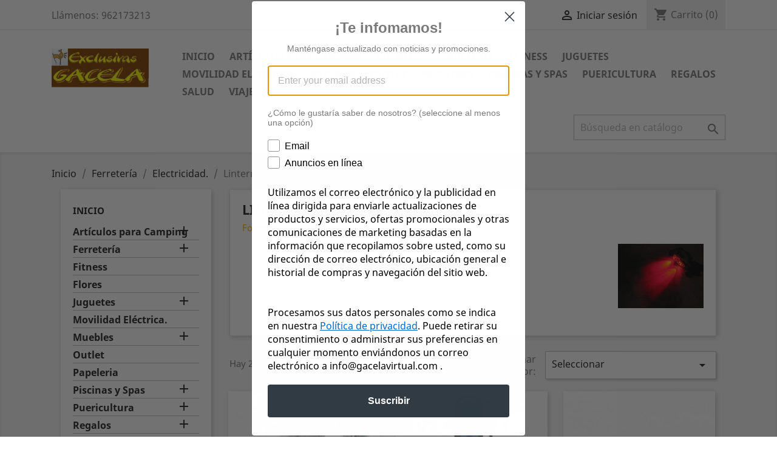

--- FILE ---
content_type: text/html; charset=utf-8
request_url: https://www.gacelavirtual.com/288-linternas
body_size: 222640
content:
<!doctype html>
<html lang="es">

  <head>
    
      
  <meta charset="utf-8">


  <meta http-equiv="x-ua-compatible" content="ie=edge">



  <title>Linternas.</title>
  <meta name="description" content="Fotografía de Juan Fernández">
  <meta name="keywords" content="">
        <link rel="canonical" href="https://www.gacelavirtual.com/288-linternas">
    
        



  <meta name="viewport" content="width=device-width, initial-scale=1">



  <link rel="icon" type="image/vnd.microsoft.icon" href="https://www.gacelavirtual.com/img/favicon.ico?1619799721">
  <link rel="shortcut icon" type="image/x-icon" href="https://www.gacelavirtual.com/img/favicon.ico?1619799721">



    <link rel="stylesheet" href="https://www.gacelavirtual.com/themes/classic/assets/cache/theme-b40b8948.css" type="text/css" media="all">




  

  <script type="text/javascript">
        var klCustomer = {"email":null,"firstName":null,"lastName":null};
        var prestashop = {"cart":{"products":[],"totals":{"total":{"type":"total","label":"Total","amount":0,"value":"0,00\u00a0\u20ac"},"total_including_tax":{"type":"total","label":"Total (impuestos incl.)","amount":0,"value":"0,00\u00a0\u20ac"},"total_excluding_tax":{"type":"total","label":"Total (impuestos excl.)","amount":0,"value":"0,00\u00a0\u20ac"}},"subtotals":{"products":{"type":"products","label":"Subtotal","amount":0,"value":"0,00\u00a0\u20ac"},"discounts":null,"shipping":{"type":"shipping","label":"Transporte","amount":0,"value":""},"tax":null},"products_count":0,"summary_string":"0 art\u00edculos","vouchers":{"allowed":1,"added":[]},"discounts":[],"minimalPurchase":0,"minimalPurchaseRequired":""},"currency":{"name":"Euro","iso_code":"EUR","iso_code_num":"978","sign":"\u20ac"},"customer":{"lastname":null,"firstname":null,"email":null,"birthday":null,"newsletter":null,"newsletter_date_add":null,"optin":null,"website":null,"company":null,"siret":null,"ape":null,"is_logged":false,"gender":{"type":null,"name":null},"addresses":[]},"language":{"name":"Espa\u00f1ol (Spanish)","iso_code":"es","locale":"es-ES","language_code":"es-es","is_rtl":"0","date_format_lite":"d\/m\/Y","date_format_full":"d\/m\/Y H:i:s","id":3},"page":{"title":"","canonical":"https:\/\/www.gacelavirtual.com\/288-linternas","meta":{"title":"Linternas.","description":"Fotograf\u00eda de Juan Fern\u00e1ndez","keywords":"","robots":"index"},"page_name":"category","body_classes":{"lang-es":true,"lang-rtl":false,"country-ES":true,"currency-EUR":true,"layout-left-column":true,"page-category":true,"tax-display-enabled":true,"category-id-288":true,"category-Linternas.":true,"category-id-parent-266":true,"category-depth-level-4":true},"admin_notifications":[]},"shop":{"name":"Exclusivas Gacela","logo":"https:\/\/www.gacelavirtual.com\/img\/exclusivas-gacela-logo-1619799721.jpg","stores_icon":"https:\/\/www.gacelavirtual.com\/img\/logo_stores-1.gif","favicon":"https:\/\/www.gacelavirtual.com\/img\/favicon.ico"},"urls":{"base_url":"https:\/\/www.gacelavirtual.com\/","current_url":"https:\/\/www.gacelavirtual.com\/288-linternas","shop_domain_url":"https:\/\/www.gacelavirtual.com","img_ps_url":"https:\/\/www.gacelavirtual.com\/img\/","img_cat_url":"https:\/\/www.gacelavirtual.com\/img\/c\/","img_lang_url":"https:\/\/www.gacelavirtual.com\/img\/l\/","img_prod_url":"https:\/\/www.gacelavirtual.com\/img\/p\/","img_manu_url":"https:\/\/www.gacelavirtual.com\/img\/m\/","img_sup_url":"https:\/\/www.gacelavirtual.com\/img\/su\/","img_ship_url":"https:\/\/www.gacelavirtual.com\/img\/s\/","img_store_url":"https:\/\/www.gacelavirtual.com\/img\/st\/","img_col_url":"https:\/\/www.gacelavirtual.com\/img\/co\/","img_url":"https:\/\/www.gacelavirtual.com\/themes\/classic\/assets\/img\/","css_url":"https:\/\/www.gacelavirtual.com\/themes\/classic\/assets\/css\/","js_url":"https:\/\/www.gacelavirtual.com\/themes\/classic\/assets\/js\/","pic_url":"https:\/\/www.gacelavirtual.com\/upload\/","pages":{"address":"https:\/\/www.gacelavirtual.com\/direccion","addresses":"https:\/\/www.gacelavirtual.com\/direcciones","authentication":"https:\/\/www.gacelavirtual.com\/autenticacion","cart":"https:\/\/www.gacelavirtual.com\/carro-de-la-compra","category":"https:\/\/www.gacelavirtual.com\/index.php?controller=category","cms":"https:\/\/www.gacelavirtual.com\/index.php?controller=cms","contact":"https:\/\/www.gacelavirtual.com\/contactenos","discount":"https:\/\/www.gacelavirtual.com\/descuento","guest_tracking":"https:\/\/www.gacelavirtual.com\/estado-pedido","history":"https:\/\/www.gacelavirtual.com\/historial-de-pedidos","identity":"https:\/\/www.gacelavirtual.com\/identidad","index":"https:\/\/www.gacelavirtual.com\/","my_account":"https:\/\/www.gacelavirtual.com\/mi-cuenta","order_confirmation":"https:\/\/www.gacelavirtual.com\/index.php?controller=order-confirmation","order_detail":"https:\/\/www.gacelavirtual.com\/index.php?controller=order-detail","order_follow":"https:\/\/www.gacelavirtual.com\/devolucion-de-productos","order":"https:\/\/www.gacelavirtual.com\/carrito","order_return":"https:\/\/www.gacelavirtual.com\/index.php?controller=order-return","order_slip":"https:\/\/www.gacelavirtual.com\/vales","pagenotfound":"https:\/\/www.gacelavirtual.com\/pagina-no-encuentra","password":"https:\/\/www.gacelavirtual.com\/contrasena-olvidado","pdf_invoice":"https:\/\/www.gacelavirtual.com\/index.php?controller=pdf-invoice","pdf_order_return":"https:\/\/www.gacelavirtual.com\/index.php?controller=pdf-order-return","pdf_order_slip":"https:\/\/www.gacelavirtual.com\/index.php?controller=pdf-order-slip","prices_drop":"https:\/\/www.gacelavirtual.com\/promocion","product":"https:\/\/www.gacelavirtual.com\/index.php?controller=product","search":"https:\/\/www.gacelavirtual.com\/buscar","sitemap":"https:\/\/www.gacelavirtual.com\/mapa-del-sitio","stores":"https:\/\/www.gacelavirtual.com\/tiendas","supplier":"https:\/\/www.gacelavirtual.com\/proveedores","register":"https:\/\/www.gacelavirtual.com\/autenticacion?create_account=1","order_login":"https:\/\/www.gacelavirtual.com\/carrito?login=1"},"alternative_langs":[],"theme_assets":"\/themes\/classic\/assets\/","actions":{"logout":"https:\/\/www.gacelavirtual.com\/?mylogout="},"no_picture_image":{"bySize":{"small_default":{"url":"https:\/\/www.gacelavirtual.com\/img\/p\/es-default-small_default.jpg","width":98,"height":98},"cart_default":{"url":"https:\/\/www.gacelavirtual.com\/img\/p\/es-default-cart_default.jpg","width":125,"height":125},"home_default":{"url":"https:\/\/www.gacelavirtual.com\/img\/p\/es-default-home_default.jpg","width":250,"height":250},"medium_default":{"url":"https:\/\/www.gacelavirtual.com\/img\/p\/es-default-medium_default.jpg","width":452,"height":452},"large_default":{"url":"https:\/\/www.gacelavirtual.com\/img\/p\/es-default-large_default.jpg","width":800,"height":800}},"small":{"url":"https:\/\/www.gacelavirtual.com\/img\/p\/es-default-small_default.jpg","width":98,"height":98},"medium":{"url":"https:\/\/www.gacelavirtual.com\/img\/p\/es-default-home_default.jpg","width":250,"height":250},"large":{"url":"https:\/\/www.gacelavirtual.com\/img\/p\/es-default-large_default.jpg","width":800,"height":800},"legend":""}},"configuration":{"display_taxes_label":true,"display_prices_tax_incl":true,"is_catalog":false,"show_prices":true,"opt_in":{"partner":true},"quantity_discount":{"type":"discount","label":"Descuento unitario"},"voucher_enabled":1,"return_enabled":1},"field_required":[],"breadcrumb":{"links":[{"title":"Inicio","url":"https:\/\/www.gacelavirtual.com\/"},{"title":"Ferreter\u00eda","url":"https:\/\/www.gacelavirtual.com\/128-ferreteria"},{"title":"Electricidad.","url":"https:\/\/www.gacelavirtual.com\/266-electricidad"},{"title":"Linternas.","url":"https:\/\/www.gacelavirtual.com\/288-linternas"}],"count":4},"link":{"protocol_link":"https:\/\/","protocol_content":"https:\/\/"},"time":1768937285,"static_token":"0c547cfb26799a79702367216b0d53b4","token":"9607e7cc8d4fbc43eb87257178ef4b5f","debug":false};
        var psemailsubscription_subscription = "https:\/\/www.gacelavirtual.com\/module\/ps_emailsubscription\/subscription";
        var psr_icon_color = "#F19D76";
      </script>



  <script async src="https://www.googletagmanager.com/gtag/js?id=G-1BY2Y7GZRH"></script>
<script>
  window.dataLayer = window.dataLayer || [];
  function gtag(){dataLayer.push(arguments);}
  gtag('js', new Date());
  gtag(
    'config',
    'G-1BY2Y7GZRH',
    {
      'debug_mode':false
                      }
  );
</script>

                <!-- Global site tag (gtag.js) - Google Analytics -->
<script src="https://www.googletagmanager.com/gtag/js?id=G-1BY2Y7GZRH" type="text/javascript"></script>
<script type="text/javascript"><!--//--><![CDATA[//><!--
window.dataLayer = window.dataLayer || [];
  function gtag(){dataLayer.push(arguments);}
  gtag('js', new Date());

  gtag('config', 'G-1BY2Y7GZRH');
//--><!]]></script>

<!-- Global site tag (gtag.js) - Google Ads: 980276413 -->
<script src="https://www.googletagmanager.com/gtag/js?id=AW-980276413" type="text/javascript"></script>
<script type="text/javascript"><!--//--><![CDATA[//><!--
window.dataLayer = window.dataLayer || [];
  function gtag(){dataLayer.push(arguments);}
  gtag('js', new Date());

  gtag('config', 'AW-980276413');
//--><!]]></script>
<!-- Google tag (gtag.js) -->
<script src="https://www.googletagmanager.com/gtag/js?id=G-4P2ED3SDG4" type="text/javascript"></script>
<script type="text/javascript"><!--//--><![CDATA[//><!--
window.dataLayer = window.dataLayer || [];
  function gtag(){dataLayer.push(arguments);}
  gtag('js', new Date());

  gtag('config', 'G-4P2ED3SDG4');
//--><!]]></script>

    




<!-- Global site tag (gtag.js) - Google Ads: 980276413 -->
<script async src="https://www.googletagmanager.com/gtag/js?id=AW-980276413"></script>
<script>
  window.dataLayer = window.dataLayer || [];
  function gtag(){dataLayer.push(arguments);}
  gtag('js', new Date());

  gtag('config', 'AW-980276413');
</script>
    
  </head>

  <body id="category" class="lang-es country-es currency-eur layout-left-column page-category tax-display-enabled category-id-288 category-linternas- category-id-parent-266 category-depth-level-4">

    
      
    

    <main>
      
              

      <header id="header">
        
          
  <div class="header-banner">
    
  </div>



  <nav class="header-nav">
    <div class="container">
      <div class="row">
        <div class="hidden-sm-down">
          <div class="col-md-5 col-xs-12">
            <div id="_desktop_contact_link">
  <div id="contact-link">
                Llámenos: <span>962173213</span>
      </div>
</div>

          </div>
          <div class="col-md-7 right-nav">
              <div id="_desktop_user_info">
  <div class="user-info">
          <a
        href="https://www.gacelavirtual.com/mi-cuenta"
        title="Acceda a su cuenta de cliente"
        rel="nofollow"
      >
        <i class="material-icons">&#xE7FF;</i>
        <span class="hidden-sm-down">Iniciar sesión</span>
      </a>
      </div>
</div>
<div id="_desktop_cart">
  <div class="blockcart cart-preview inactive" data-refresh-url="//www.gacelavirtual.com/module/ps_shoppingcart/ajax">
    <div class="header">
              <i class="material-icons shopping-cart">shopping_cart</i>
        <span class="hidden-sm-down">Carrito</span>
        <span class="cart-products-count">(0)</span>
          </div>
  </div>
</div>

          </div>
        </div>
        <div class="hidden-md-up text-sm-center mobile">
          <div class="float-xs-left" id="menu-icon">
            <i class="material-icons d-inline">&#xE5D2;</i>
          </div>
          <div class="float-xs-right" id="_mobile_cart"></div>
          <div class="float-xs-right" id="_mobile_user_info"></div>
          <div class="top-logo" id="_mobile_logo"></div>
          <div class="clearfix"></div>
        </div>
      </div>
    </div>
  </nav>



  <div class="header-top">
    <div class="container">
       <div class="row">
        <div class="col-md-2 hidden-sm-down" id="_desktop_logo">
                            <a href="https://www.gacelavirtual.com/">
                  <img class="logo img-responsive" src="https://www.gacelavirtual.com/img/exclusivas-gacela-logo-1619799721.jpg" alt="Exclusivas Gacela">
                </a>
                    </div>
        <div class="col-md-10 col-sm-12 position-static">
          

<div class="menu js-top-menu position-static hidden-sm-down" id="_desktop_top_menu">
    
          <ul class="top-menu" id="top-menu" data-depth="0">
                    <li class="category" id="category-1">
                          <a
                class="dropdown-item"
                href="https://www.gacelavirtual.com/" data-depth="0"
                              >
                                                                      <span class="float-xs-right hidden-md-up">
                    <span data-target="#top_sub_menu_57275" data-toggle="collapse" class="navbar-toggler collapse-icons">
                      <i class="material-icons add">&#xE313;</i>
                      <i class="material-icons remove">&#xE316;</i>
                    </span>
                  </span>
                                Inicio
              </a>
                            <div  class="popover sub-menu js-sub-menu collapse" id="top_sub_menu_57275">
                
          <ul class="top-menu"  data-depth="1">
                    <li class="category" id="category-156">
                          <a
                class="dropdown-item dropdown-submenu"
                href="https://www.gacelavirtual.com/156-articulos-para-camping" data-depth="1"
                              >
                                                                      <span class="float-xs-right hidden-md-up">
                    <span data-target="#top_sub_menu_10813" data-toggle="collapse" class="navbar-toggler collapse-icons">
                      <i class="material-icons add">&#xE313;</i>
                      <i class="material-icons remove">&#xE316;</i>
                    </span>
                  </span>
                                Artículos para Camping
              </a>
                            <div  class="collapse" id="top_sub_menu_10813">
                
          <ul class="top-menu"  data-depth="2">
                    <li class="category" id="category-541">
                          <a
                class="dropdown-item"
                href="https://www.gacelavirtual.com/541-Navajas-y-herramientas-multiusos" data-depth="2"
                              >
                                Navajas y Multiherramientas
              </a>
                          </li>
              </ul>
    
              </div>
                          </li>
                    <li class="category" id="category-128">
                          <a
                class="dropdown-item dropdown-submenu"
                href="https://www.gacelavirtual.com/128-ferreteria" data-depth="1"
                              >
                                                                      <span class="float-xs-right hidden-md-up">
                    <span data-target="#top_sub_menu_43069" data-toggle="collapse" class="navbar-toggler collapse-icons">
                      <i class="material-icons add">&#xE313;</i>
                      <i class="material-icons remove">&#xE316;</i>
                    </span>
                  </span>
                                Ferretería
              </a>
                            <div  class="collapse" id="top_sub_menu_43069">
                
          <ul class="top-menu"  data-depth="2">
                    <li class="category" id="category-329">
                          <a
                class="dropdown-item"
                href="https://www.gacelavirtual.com/329-otono-2025" data-depth="2"
                              >
                                Otoño 2025
              </a>
                          </li>
                    <li class="category" id="category-147">
                          <a
                class="dropdown-item"
                href="https://www.gacelavirtual.com/147-aire-libre" data-depth="2"
                              >
                                                                      <span class="float-xs-right hidden-md-up">
                    <span data-target="#top_sub_menu_89152" data-toggle="collapse" class="navbar-toggler collapse-icons">
                      <i class="material-icons add">&#xE313;</i>
                      <i class="material-icons remove">&#xE316;</i>
                    </span>
                  </span>
                                Aire Libre
              </a>
                            <div  class="collapse" id="top_sub_menu_89152">
                
          <ul class="top-menu"  data-depth="3">
                    <li class="category" id="category-173">
                          <a
                class="dropdown-item"
                href="https://www.gacelavirtual.com/173-armarios-y-casetas" data-depth="3"
                              >
                                Armarios y casetas.
              </a>
                          </li>
                    <li class="category" id="category-175">
                          <a
                class="dropdown-item"
                href="https://www.gacelavirtual.com/175-huerto-y-jardin" data-depth="3"
                              >
                                                                      <span class="float-xs-right hidden-md-up">
                    <span data-target="#top_sub_menu_41481" data-toggle="collapse" class="navbar-toggler collapse-icons">
                      <i class="material-icons add">&#xE313;</i>
                      <i class="material-icons remove">&#xE316;</i>
                    </span>
                  </span>
                                Huerto y jardín
              </a>
                            <div  class="collapse" id="top_sub_menu_41481">
                
          <ul class="top-menu"  data-depth="4">
                    <li class="category" id="category-279">
                          <a
                class="dropdown-item"
                href="https://www.gacelavirtual.com/279-herramientas-jardin" data-depth="4"
                              >
                                Herramientas Jardín.
              </a>
                          </li>
                    <li class="category" id="category-280">
                          <a
                class="dropdown-item"
                href="https://www.gacelavirtual.com/280-sulfatadoras-y-pulverizadores" data-depth="4"
                              >
                                Sulfatadoras y pulverizadores.
              </a>
                          </li>
                    <li class="category" id="category-281">
                          <a
                class="dropdown-item"
                href="https://www.gacelavirtual.com/281-riego" data-depth="4"
                              >
                                Riego.
              </a>
                          </li>
              </ul>
    
              </div>
                          </li>
                    <li class="category" id="category-182">
                          <a
                class="dropdown-item"
                href="https://www.gacelavirtual.com/182-cesped" data-depth="3"
                              >
                                Césped
              </a>
                          </li>
                    <li class="category" id="category-270">
                          <a
                class="dropdown-item"
                href="https://www.gacelavirtual.com/270-ahuyentadores" data-depth="3"
                              >
                                Ahuyentadores.
              </a>
                          </li>
                    <li class="category" id="category-271">
                          <a
                class="dropdown-item"
                href="https://www.gacelavirtual.com/271-cierres" data-depth="3"
                              >
                                Cierres
              </a>
                          </li>
                    <li class="category" id="category-272">
                          <a
                class="dropdown-item"
                href="https://www.gacelavirtual.com/272-cocinas-y-barbacoas" data-depth="3"
                              >
                                Cocinas y Barbacoas
              </a>
                          </li>
                    <li class="category" id="category-273">
                          <a
                class="dropdown-item"
                href="https://www.gacelavirtual.com/273-paelleros" data-depth="3"
                              >
                                Paelleros.
              </a>
                          </li>
                    <li class="category" id="category-274">
                          <a
                class="dropdown-item"
                href="https://www.gacelavirtual.com/274-neveras" data-depth="3"
                              >
                                Neveras.
              </a>
                          </li>
              </ul>
    
              </div>
                          </li>
                    <li class="category" id="category-729">
                          <a
                class="dropdown-item"
                href="https://www.gacelavirtual.com/729-automocion" data-depth="2"
                              >
                                Automocion
              </a>
                          </li>
                    <li class="category" id="category-283">
                          <a
                class="dropdown-item"
                href="https://www.gacelavirtual.com/283-bricolaje" data-depth="2"
                              >
                                Bricolaje.
              </a>
                          </li>
                    <li class="category" id="category-275">
                          <a
                class="dropdown-item"
                href="https://www.gacelavirtual.com/275-buzones" data-depth="2"
                              >
                                Buzones.
              </a>
                          </li>
                    <li class="category" id="category-148">
                          <a
                class="dropdown-item"
                href="https://www.gacelavirtual.com/148-calefaccion" data-depth="2"
                              >
                                                                      <span class="float-xs-right hidden-md-up">
                    <span data-target="#top_sub_menu_9882" data-toggle="collapse" class="navbar-toggler collapse-icons">
                      <i class="material-icons add">&#xE313;</i>
                      <i class="material-icons remove">&#xE316;</i>
                    </span>
                  </span>
                                Calefacción
              </a>
                            <div  class="collapse" id="top_sub_menu_9882">
                
          <ul class="top-menu"  data-depth="3">
                    <li class="category" id="category-767">
                          <a
                class="dropdown-item"
                href="https://www.gacelavirtual.com/767-calefaccion-electrica" data-depth="3"
                              >
                                Calefacción eléctrica
              </a>
                          </li>
                    <li class="category" id="category-331">
                          <a
                class="dropdown-item"
                href="https://www.gacelavirtual.com/331-calefaccion-gas" data-depth="3"
                              >
                                                                      <span class="float-xs-right hidden-md-up">
                    <span data-target="#top_sub_menu_60635" data-toggle="collapse" class="navbar-toggler collapse-icons">
                      <i class="material-icons add">&#xE313;</i>
                      <i class="material-icons remove">&#xE316;</i>
                    </span>
                  </span>
                                Calefacción gas
              </a>
                            <div  class="collapse" id="top_sub_menu_60635">
                
          <ul class="top-menu"  data-depth="4">
                    <li class="category" id="category-333">
                          <a
                class="dropdown-item"
                href="https://www.gacelavirtual.com/333-fuegos-de-jardin" data-depth="4"
                              >
                                Fuegos de jardín.
              </a>
                          </li>
              </ul>
    
              </div>
                          </li>
                    <li class="category" id="category-330">
                          <a
                class="dropdown-item"
                href="https://www.gacelavirtual.com/330-calefaccion-lena" data-depth="3"
                              >
                                Calefacción leña
              </a>
                          </li>
              </ul>
    
              </div>
                          </li>
                    <li class="category" id="category-122">
                          <a
                class="dropdown-item"
                href="https://www.gacelavirtual.com/122-carros-y-bolsos-de-compra" data-depth="2"
                              >
                                Carros y bolsos de compra
              </a>
                          </li>
                    <li class="category" id="category-285">
                          <a
                class="dropdown-item"
                href="https://www.gacelavirtual.com/285-cerrajeria" data-depth="2"
                              >
                                Cerrajeria
              </a>
                          </li>
                    <li class="category" id="category-176">
                          <a
                class="dropdown-item"
                href="https://www.gacelavirtual.com/176-cortinas-de-tiras" data-depth="2"
                              >
                                Cortinas de tiras.
              </a>
                          </li>
                    <li class="category" id="category-269">
                          <a
                class="dropdown-item"
                href="https://www.gacelavirtual.com/269-decoracion" data-depth="2"
                              >
                                                                      <span class="float-xs-right hidden-md-up">
                    <span data-target="#top_sub_menu_58067" data-toggle="collapse" class="navbar-toggler collapse-icons">
                      <i class="material-icons add">&#xE313;</i>
                      <i class="material-icons remove">&#xE316;</i>
                    </span>
                  </span>
                                Decoración
              </a>
                            <div  class="collapse" id="top_sub_menu_58067">
                
          <ul class="top-menu"  data-depth="3">
                    <li class="category" id="category-758">
                          <a
                class="dropdown-item"
                href="https://www.gacelavirtual.com/758-decoracion-de-navidad" data-depth="3"
                              >
                                Decoración de Navidad
              </a>
                          </li>
              </ul>
    
              </div>
                          </li>
                    <li class="category" id="category-266">
                          <a
                class="dropdown-item"
                href="https://www.gacelavirtual.com/266-electricidad" data-depth="2"
                              >
                                                                      <span class="float-xs-right hidden-md-up">
                    <span data-target="#top_sub_menu_72843" data-toggle="collapse" class="navbar-toggler collapse-icons">
                      <i class="material-icons add">&#xE313;</i>
                      <i class="material-icons remove">&#xE316;</i>
                    </span>
                  </span>
                                Electricidad.
              </a>
                            <div  class="collapse" id="top_sub_menu_72843">
                
          <ul class="top-menu"  data-depth="3">
                    <li class="category" id="category-103">
                          <a
                class="dropdown-item"
                href="https://www.gacelavirtual.com/103-electrodomesticos" data-depth="3"
                              >
                                                                      <span class="float-xs-right hidden-md-up">
                    <span data-target="#top_sub_menu_42280" data-toggle="collapse" class="navbar-toggler collapse-icons">
                      <i class="material-icons add">&#xE313;</i>
                      <i class="material-icons remove">&#xE316;</i>
                    </span>
                  </span>
                                Electrodomesticos
              </a>
                            <div  class="collapse" id="top_sub_menu_42280">
                
          <ul class="top-menu"  data-depth="4">
                    <li class="category" id="category-104">
                          <a
                class="dropdown-item"
                href="https://www.gacelavirtual.com/104-vinotecas" data-depth="4"
                              >
                                Vinotecas
              </a>
                          </li>
                    <li class="category" id="category-106">
                          <a
                class="dropdown-item"
                href="https://www.gacelavirtual.com/106-para-el-hogar" data-depth="4"
                              >
                                                                      <span class="float-xs-right hidden-md-up">
                    <span data-target="#top_sub_menu_97734" data-toggle="collapse" class="navbar-toggler collapse-icons">
                      <i class="material-icons add">&#xE313;</i>
                      <i class="material-icons remove">&#xE316;</i>
                    </span>
                  </span>
                                Para el hogar
              </a>
                            <div  class="collapse" id="top_sub_menu_97734">
                
          <ul class="top-menu"  data-depth="5">
                    <li class="category" id="category-161">
                          <a
                class="dropdown-item"
                href="https://www.gacelavirtual.com/161-ventilacion" data-depth="5"
                              >
                                Ventilación
              </a>
                          </li>
                    <li class="category" id="category-179">
                          <a
                class="dropdown-item"
                href="https://www.gacelavirtual.com/179-cecotec" data-depth="5"
                              >
                                Cecotec
              </a>
                          </li>
                    <li class="category" id="category-388">
                          <a
                class="dropdown-item"
                href="https://www.gacelavirtual.com/388-comelec" data-depth="5"
                              >
                                Comelec
              </a>
                          </li>
              </ul>
    
              </div>
                          </li>
                    <li class="category" id="category-107">
                          <a
                class="dropdown-item"
                href="https://www.gacelavirtual.com/107-cuidado-personal" data-depth="4"
                              >
                                Cuidado Personal
              </a>
                          </li>
              </ul>
    
              </div>
                          </li>
                    <li class="category" id="category-267">
                          <a
                class="dropdown-item"
                href="https://www.gacelavirtual.com/267-bombillas" data-depth="3"
                              >
                                Bombillas
              </a>
                          </li>
                    <li class="category current " id="category-288">
                          <a
                class="dropdown-item"
                href="https://www.gacelavirtual.com/288-linternas" data-depth="3"
                              >
                                Linternas.
              </a>
                          </li>
                    <li class="category" id="category-289">
                          <a
                class="dropdown-item"
                href="https://www.gacelavirtual.com/289-pilas" data-depth="3"
                              >
                                Pilas
              </a>
                          </li>
                    <li class="category" id="category-535">
                          <a
                class="dropdown-item"
                href="https://www.gacelavirtual.com/535-elbe" data-depth="3"
                              >
                                Elbe
              </a>
                          </li>
              </ul>
    
              </div>
                          </li>
                    <li class="category" id="category-332">
                          <a
                class="dropdown-item"
                href="https://www.gacelavirtual.com/332-enrejados-y-cierres" data-depth="2"
                              >
                                Enrejados y cierres.
              </a>
                          </li>
                    <li class="category" id="category-146">
                          <a
                class="dropdown-item"
                href="https://www.gacelavirtual.com/146-escaleras" data-depth="2"
                              >
                                Escaleras
              </a>
                          </li>
                    <li class="category" id="category-287">
                          <a
                class="dropdown-item"
                href="https://www.gacelavirtual.com/287-herramientas-de-mano" data-depth="2"
                              >
                                Herramientas de mano.
              </a>
                          </li>
                    <li class="category" id="category-286">
                          <a
                class="dropdown-item"
                href="https://www.gacelavirtual.com/286-herramientas-electricas" data-depth="2"
                              >
                                                                      <span class="float-xs-right hidden-md-up">
                    <span data-target="#top_sub_menu_47577" data-toggle="collapse" class="navbar-toggler collapse-icons">
                      <i class="material-icons add">&#xE313;</i>
                      <i class="material-icons remove">&#xE316;</i>
                    </span>
                  </span>
                                Herramientas eléctricas.
              </a>
                            <div  class="collapse" id="top_sub_menu_47577">
                
          <ul class="top-menu"  data-depth="3">
                    <li class="category" id="category-536">
                          <a
                class="dropdown-item"
                href="https://www.gacelavirtual.com/536-makita" data-depth="3"
                              >
                                Makita
              </a>
                          </li>
                    <li class="category" id="category-587">
                          <a
                class="dropdown-item"
                href="https://www.gacelavirtual.com/587-genergy" data-depth="3"
                              >
                                Genergy
              </a>
                          </li>
                    <li class="category" id="category-733">
                          <a
                class="dropdown-item"
                href="https://www.gacelavirtual.com/733-telwin" data-depth="3"
                              >
                                Telwin
              </a>
                          </li>
                    <li class="category" id="category-181">
                          <a
                class="dropdown-item"
                href="https://www.gacelavirtual.com/181-grupo-cevik" data-depth="3"
                              >
                                Grupo Cevik
              </a>
                          </li>
              </ul>
    
              </div>
                          </li>
                    <li class="category" id="category-118">
                          <a
                class="dropdown-item"
                href="https://www.gacelavirtual.com/118-hogar" data-depth="2"
                              >
                                                                      <span class="float-xs-right hidden-md-up">
                    <span data-target="#top_sub_menu_82054" data-toggle="collapse" class="navbar-toggler collapse-icons">
                      <i class="material-icons add">&#xE313;</i>
                      <i class="material-icons remove">&#xE316;</i>
                    </span>
                  </span>
                                Hogar
              </a>
                            <div  class="collapse" id="top_sub_menu_82054">
                
          <ul class="top-menu"  data-depth="3">
                    <li class="category" id="category-298">
                          <a
                class="dropdown-item"
                href="https://www.gacelavirtual.com/298-alfombras" data-depth="3"
                              >
                                Alfombras
              </a>
                          </li>
                    <li class="category" id="category-293">
                          <a
                class="dropdown-item"
                href="https://www.gacelavirtual.com/293-bano" data-depth="3"
                              >
                                Baño.
              </a>
                          </li>
                    <li class="category" id="category-768">
                          <a
                class="dropdown-item"
                href="https://www.gacelavirtual.com/768-burletes" data-depth="3"
                              >
                                Burletes
              </a>
                          </li>
                    <li class="category" id="category-291">
                          <a
                class="dropdown-item"
                href="https://www.gacelavirtual.com/291-cocer" data-depth="3"
                              >
                                Cocer.
              </a>
                          </li>
                    <li class="category" id="category-292">
                          <a
                class="dropdown-item"
                href="https://www.gacelavirtual.com/292-conservar" data-depth="3"
                              >
                                Conservar.
              </a>
                          </li>
                    <li class="category" id="category-537">
                          <a
                class="dropdown-item"
                href="https://www.gacelavirtual.com/537-en-la-cocina" data-depth="3"
                              >
                                En la cocina
              </a>
                          </li>
                    <li class="category" id="category-317">
                          <a
                class="dropdown-item"
                href="https://www.gacelavirtual.com/317-en-la-mesa" data-depth="3"
                              >
                                En la mesa.
              </a>
                          </li>
                    <li class="category" id="category-290">
                          <a
                class="dropdown-item"
                href="https://www.gacelavirtual.com/290-freir" data-depth="3"
                              >
                                Freir.
              </a>
                          </li>
                    <li class="category" id="category-278">
                          <a
                class="dropdown-item"
                href="https://www.gacelavirtual.com/278-limpieza" data-depth="3"
                              >
                                Limpieza.
              </a>
                          </li>
                    <li class="category" id="category-324">
                          <a
                class="dropdown-item"
                href="https://www.gacelavirtual.com/324-perchas-y-fieltros" data-depth="3"
                              >
                                Perchas y fieltros.
              </a>
                          </li>
                    <li class="category" id="category-561">
                          <a
                class="dropdown-item"
                href="https://www.gacelavirtual.com/561-planchado" data-depth="3"
                              >
                                Planchado
              </a>
                          </li>
                    <li class="category" id="category-277">
                          <a
                class="dropdown-item"
                href="https://www.gacelavirtual.com/277-organizacion" data-depth="3"
                              >
                                Organización.
              </a>
                          </li>
                    <li class="category" id="category-185">
                          <a
                class="dropdown-item"
                href="https://www.gacelavirtual.com/185-tendederos" data-depth="3"
                              >
                                Tendederos
              </a>
                          </li>
              </ul>
    
              </div>
                          </li>
                    <li class="category" id="category-276">
                          <a
                class="dropdown-item"
                href="https://www.gacelavirtual.com/276-mascotas" data-depth="2"
                              >
                                Mascotas.
              </a>
                          </li>
                    <li class="category" id="category-264">
                          <a
                class="dropdown-item"
                href="https://www.gacelavirtual.com/264-paelleras-el-cid" data-depth="2"
                              >
                                Paelleras EL CID
              </a>
                          </li>
                    <li class="category" id="category-157">
                          <a
                class="dropdown-item"
                href="https://www.gacelavirtual.com/157-picadoras-y-accesorios-de-matanzas" data-depth="2"
                              >
                                Picadoras y accesorios de matanzas
              </a>
                          </li>
                    <li class="category" id="category-262">
                          <a
                class="dropdown-item"
                href="https://www.gacelavirtual.com/262-plasticos-ta-tay" data-depth="2"
                              >
                                Plásticos Ta-Tay
              </a>
                          </li>
                    <li class="category" id="category-284">
                          <a
                class="dropdown-item"
                href="https://www.gacelavirtual.com/284-proteccion-laboral" data-depth="2"
                              >
                                Protección laboral.
              </a>
                          </li>
                    <li class="category" id="category-811">
                          <a
                class="dropdown-item"
                href="https://www.gacelavirtual.com/811-oferta-flash" data-depth="2"
                              >
                                OFERTA FLASH
              </a>
                          </li>
              </ul>
    
              </div>
                          </li>
                    <li class="category" id="category-817">
                          <a
                class="dropdown-item dropdown-submenu"
                href="https://www.gacelavirtual.com/817-fitness" data-depth="1"
                              >
                                Fitness
              </a>
                          </li>
                    <li class="category" id="category-180">
                          <a
                class="dropdown-item dropdown-submenu"
                href="https://www.gacelavirtual.com/180-flores" data-depth="1"
                              >
                                Flores
              </a>
                          </li>
                    <li class="category" id="category-84">
                          <a
                class="dropdown-item dropdown-submenu"
                href="https://www.gacelavirtual.com/84-juguetes-don-dino" data-depth="1"
                              >
                                                                      <span class="float-xs-right hidden-md-up">
                    <span data-target="#top_sub_menu_16206" data-toggle="collapse" class="navbar-toggler collapse-icons">
                      <i class="material-icons add">&#xE313;</i>
                      <i class="material-icons remove">&#xE316;</i>
                    </span>
                  </span>
                                Juguetes
              </a>
                            <div  class="collapse" id="top_sub_menu_16206">
                
          <ul class="top-menu"  data-depth="2">
                    <li class="category" id="category-135">
                          <a
                class="dropdown-item"
                href="https://www.gacelavirtual.com/135-aire-libre" data-depth="2"
                              >
                                Aire libre
              </a>
                          </li>
                    <li class="category" id="category-131">
                          <a
                class="dropdown-item"
                href="https://www.gacelavirtual.com/131-disfraces" data-depth="2"
                              >
                                                                      <span class="float-xs-right hidden-md-up">
                    <span data-target="#top_sub_menu_67802" data-toggle="collapse" class="navbar-toggler collapse-icons">
                      <i class="material-icons add">&#xE313;</i>
                      <i class="material-icons remove">&#xE316;</i>
                    </span>
                  </span>
                                Disfraces
              </a>
                            <div  class="collapse" id="top_sub_menu_67802">
                
          <ul class="top-menu"  data-depth="3">
                    <li class="category" id="category-760">
                          <a
                class="dropdown-item"
                href="https://www.gacelavirtual.com/760-accesorios-disfraces" data-depth="3"
                              >
                                Accesorios disfraces
              </a>
                          </li>
                    <li class="category" id="category-152">
                          <a
                class="dropdown-item"
                href="https://www.gacelavirtual.com/152-disfraces-para-adultos" data-depth="3"
                              >
                                Disfraces para adultos
              </a>
                          </li>
                    <li class="category" id="category-163">
                          <a
                class="dropdown-item"
                href="https://www.gacelavirtual.com/163-disfraces-de-1-a-2-anos" data-depth="3"
                              >
                                Disfraces de 1 a 2 años
              </a>
                          </li>
                    <li class="category" id="category-164">
                          <a
                class="dropdown-item"
                href="https://www.gacelavirtual.com/164-disfraces-de-3-a-16-anos" data-depth="3"
                              >
                                Disfraces de 3 a 16 años
              </a>
                          </li>
              </ul>
    
              </div>
                          </li>
                    <li class="category" id="category-88">
                          <a
                class="dropdown-item"
                href="https://www.gacelavirtual.com/88-figuras-de-accion" data-depth="2"
                              >
                                                                      <span class="float-xs-right hidden-md-up">
                    <span data-target="#top_sub_menu_77127" data-toggle="collapse" class="navbar-toggler collapse-icons">
                      <i class="material-icons add">&#xE313;</i>
                      <i class="material-icons remove">&#xE316;</i>
                    </span>
                  </span>
                                Figuras de accion.
              </a>
                            <div  class="collapse" id="top_sub_menu_77127">
                
          <ul class="top-menu"  data-depth="3">
                    <li class="category" id="category-812">
                          <a
                class="dropdown-item"
                href="https://www.gacelavirtual.com/812-playmobil" data-depth="3"
                              >
                                Playmobil
              </a>
                          </li>
                    <li class="category" id="category-263">
                          <a
                class="dropdown-item"
                href="https://www.gacelavirtual.com/263-schleich" data-depth="3"
                              >
                                Schleich
              </a>
                          </li>
                    <li class="category" id="category-384">
                          <a
                class="dropdown-item"
                href="https://www.gacelavirtual.com/384-superthings-y-piratix" data-depth="3"
                              >
                                SuperThings y Piratix
              </a>
                          </li>
              </ul>
    
              </div>
                          </li>
                    <li class="category" id="category-102">
                          <a
                class="dropdown-item"
                href="https://www.gacelavirtual.com/102-musicales" data-depth="2"
                              >
                                Musicales
              </a>
                          </li>
                    <li class="category" id="category-101">
                          <a
                class="dropdown-item"
                href="https://www.gacelavirtual.com/101-manualidades" data-depth="2"
                              >
                                                                      <span class="float-xs-right hidden-md-up">
                    <span data-target="#top_sub_menu_80436" data-toggle="collapse" class="navbar-toggler collapse-icons">
                      <i class="material-icons add">&#xE313;</i>
                      <i class="material-icons remove">&#xE316;</i>
                    </span>
                  </span>
                                Manualidades
              </a>
                            <div  class="collapse" id="top_sub_menu_80436">
                
          <ul class="top-menu"  data-depth="3">
                    <li class="category" id="category-804">
                          <a
                class="dropdown-item"
                href="https://www.gacelavirtual.com/804-lego" data-depth="3"
                              >
                                Lego
              </a>
                          </li>
              </ul>
    
              </div>
                          </li>
                    <li class="category" id="category-86">
                          <a
                class="dropdown-item"
                href="https://www.gacelavirtual.com/86-imitacion" data-depth="2"
                              >
                                Imitación
              </a>
                          </li>
                    <li class="category" id="category-90">
                          <a
                class="dropdown-item"
                href="https://www.gacelavirtual.com/90-infantiles" data-depth="2"
                              >
                                Infantiles
              </a>
                          </li>
                    <li class="category" id="category-129">
                          <a
                class="dropdown-item"
                href="https://www.gacelavirtual.com/129-juegos-electronicos" data-depth="2"
                              >
                                Juegos electrónicos
              </a>
                          </li>
                    <li class="category" id="category-99">
                          <a
                class="dropdown-item"
                href="https://www.gacelavirtual.com/99-juegos-de-mesa" data-depth="2"
                              >
                                Juegos de Mesa.
              </a>
                          </li>
                    <li class="category" id="category-85">
                          <a
                class="dropdown-item"
                href="https://www.gacelavirtual.com/85-munecas-y-accesorios" data-depth="2"
                              >
                                Muñecas y accesorios.
              </a>
                          </li>
                    <li class="category" id="category-111">
                          <a
                class="dropdown-item"
                href="https://www.gacelavirtual.com/111-puzzles" data-depth="2"
                              >
                                Puzzles
              </a>
                          </li>
                    <li class="category" id="category-142">
                          <a
                class="dropdown-item"
                href="https://www.gacelavirtual.com/142-vehiculos-y-pistas" data-depth="2"
                              >
                                                                      <span class="float-xs-right hidden-md-up">
                    <span data-target="#top_sub_menu_13974" data-toggle="collapse" class="navbar-toggler collapse-icons">
                      <i class="material-icons add">&#xE313;</i>
                      <i class="material-icons remove">&#xE316;</i>
                    </span>
                  </span>
                                Vehículos y pistas
              </a>
                            <div  class="collapse" id="top_sub_menu_13974">
                
          <ul class="top-menu"  data-depth="3">
                    <li class="category" id="category-100">
                          <a
                class="dropdown-item"
                href="https://www.gacelavirtual.com/100-radio-control" data-depth="3"
                              >
                                Radio Control
              </a>
                          </li>
              </ul>
    
              </div>
                          </li>
                    <li class="category" id="category-151">
                          <a
                class="dropdown-item"
                href="https://www.gacelavirtual.com/151-vuelta-al-cole" data-depth="2"
                              >
                                Vuelta al Cole
              </a>
                          </li>
                    <li class="category" id="category-162">
                          <a
                class="dropdown-item"
                href="https://www.gacelavirtual.com/162-vehiculos-electricos" data-depth="2"
                              >
                                Vehiculos Electricos.
              </a>
                          </li>
              </ul>
    
              </div>
                          </li>
                    <li class="category" id="category-381">
                          <a
                class="dropdown-item dropdown-submenu"
                href="https://www.gacelavirtual.com/381-movilidad-electrica" data-depth="1"
                              >
                                Movilidad Eléctrica.
              </a>
                          </li>
                    <li class="category" id="category-140">
                          <a
                class="dropdown-item dropdown-submenu"
                href="https://www.gacelavirtual.com/140-muebles" data-depth="1"
                              >
                                                                      <span class="float-xs-right hidden-md-up">
                    <span data-target="#top_sub_menu_50635" data-toggle="collapse" class="navbar-toggler collapse-icons">
                      <i class="material-icons add">&#xE313;</i>
                      <i class="material-icons remove">&#xE316;</i>
                    </span>
                  </span>
                                Muebles
              </a>
                            <div  class="collapse" id="top_sub_menu_50635">
                
          <ul class="top-menu"  data-depth="2">
                    <li class="category" id="category-110">
                          <a
                class="dropdown-item"
                href="https://www.gacelavirtual.com/110-mobiliario-jardin" data-depth="2"
                              >
                                                                      <span class="float-xs-right hidden-md-up">
                    <span data-target="#top_sub_menu_65365" data-toggle="collapse" class="navbar-toggler collapse-icons">
                      <i class="material-icons add">&#xE313;</i>
                      <i class="material-icons remove">&#xE316;</i>
                    </span>
                  </span>
                                Mobiliario Jardín
              </a>
                            <div  class="collapse" id="top_sub_menu_65365">
                
          <ul class="top-menu"  data-depth="3">
                    <li class="category" id="category-112">
                          <a
                class="dropdown-item"
                href="https://www.gacelavirtual.com/112-conjuntos-jardin" data-depth="3"
                              >
                                Conjuntos Jardín
              </a>
                          </li>
                    <li class="category" id="category-132">
                          <a
                class="dropdown-item"
                href="https://www.gacelavirtual.com/132-mesas-jardin" data-depth="3"
                              >
                                Mesas Jardín
              </a>
                          </li>
                    <li class="category" id="category-136">
                          <a
                class="dropdown-item"
                href="https://www.gacelavirtual.com/136-sillones-terraza" data-depth="3"
                              >
                                Sillones Terraza
              </a>
                          </li>
                    <li class="category" id="category-137">
                          <a
                class="dropdown-item"
                href="https://www.gacelavirtual.com/137-tumbonas-jardin" data-depth="3"
                              >
                                Tumbonas Jardín
              </a>
                          </li>
                    <li class="category" id="category-139">
                          <a
                class="dropdown-item"
                href="https://www.gacelavirtual.com/139-sombrillas-jardin" data-depth="3"
                              >
                                Sombrillas Jardín
              </a>
                          </li>
                    <li class="category" id="category-174">
                          <a
                class="dropdown-item"
                href="https://www.gacelavirtual.com/174-mesas-picnic" data-depth="3"
                              >
                                Mesas picnic
              </a>
                          </li>
                    <li class="category" id="category-265">
                          <a
                class="dropdown-item"
                href="https://www.gacelavirtual.com/265-iluminacion-jardin" data-depth="3"
                              >
                                Iluminación Jardín
              </a>
                          </li>
                    <li class="category" id="category-268">
                          <a
                class="dropdown-item"
                href="https://www.gacelavirtual.com/268-fundas" data-depth="3"
                              >
                                Fundas
              </a>
                          </li>
              </ul>
    
              </div>
                          </li>
                    <li class="category" id="category-114">
                          <a
                class="dropdown-item"
                href="https://www.gacelavirtual.com/114-silleria-de-oficinas" data-depth="2"
                              >
                                Sillería de oficinas
              </a>
                          </li>
                    <li class="category" id="category-141">
                          <a
                class="dropdown-item"
                href="https://www.gacelavirtual.com/141-muebles-camping" data-depth="2"
                              >
                                Muebles camping
              </a>
                          </li>
                    <li class="category" id="category-149">
                          <a
                class="dropdown-item"
                href="https://www.gacelavirtual.com/149-muebles-interior" data-depth="2"
                              >
                                                                      <span class="float-xs-right hidden-md-up">
                    <span data-target="#top_sub_menu_44010" data-toggle="collapse" class="navbar-toggler collapse-icons">
                      <i class="material-icons add">&#xE313;</i>
                      <i class="material-icons remove">&#xE316;</i>
                    </span>
                  </span>
                                Muebles Interior
              </a>
                            <div  class="collapse" id="top_sub_menu_44010">
                
          <ul class="top-menu"  data-depth="3">
                    <li class="category" id="category-167">
                          <a
                class="dropdown-item"
                href="https://www.gacelavirtual.com/167-mesas-de-centro-y-auxiliares" data-depth="3"
                              >
                                Mesas de centro y auxiliares.
              </a>
                          </li>
                    <li class="category" id="category-166">
                          <a
                class="dropdown-item"
                href="https://www.gacelavirtual.com/166-sillas-y-sillones-comedor" data-depth="3"
                              >
                                Sillas y Sillones Comedor.
              </a>
                          </li>
              </ul>
    
              </div>
                          </li>
              </ul>
    
              </div>
                          </li>
                    <li class="category" id="category-150">
                          <a
                class="dropdown-item dropdown-submenu"
                href="https://www.gacelavirtual.com/150-outlet" data-depth="1"
                              >
                                Outlet
              </a>
                          </li>
                    <li class="category" id="category-734">
                          <a
                class="dropdown-item dropdown-submenu"
                href="https://www.gacelavirtual.com/734-papeleria" data-depth="1"
                              >
                                Papeleria
              </a>
                          </li>
                    <li class="category" id="category-79">
                          <a
                class="dropdown-item dropdown-submenu"
                href="https://www.gacelavirtual.com/79-piscinas-y-spas" data-depth="1"
                              >
                                                                      <span class="float-xs-right hidden-md-up">
                    <span data-target="#top_sub_menu_68859" data-toggle="collapse" class="navbar-toggler collapse-icons">
                      <i class="material-icons add">&#xE313;</i>
                      <i class="material-icons remove">&#xE316;</i>
                    </span>
                  </span>
                                Piscinas y Spas
              </a>
                            <div  class="collapse" id="top_sub_menu_68859">
                
          <ul class="top-menu"  data-depth="2">
                    <li class="category" id="category-115">
                          <a
                class="dropdown-item"
                href="https://www.gacelavirtual.com/115-filtros-arena" data-depth="2"
                              >
                                Filtros Arena.
              </a>
                          </li>
                    <li class="category" id="category-117">
                          <a
                class="dropdown-item"
                href="https://www.gacelavirtual.com/117-filtros-de-cartucho" data-depth="2"
                              >
                                Filtros de Cartucho
              </a>
                          </li>
                    <li class="category" id="category-116">
                          <a
                class="dropdown-item"
                href="https://www.gacelavirtual.com/116-escaleras-piscina" data-depth="2"
                              >
                                Escaleras piscina
              </a>
                          </li>
                    <li class="category" id="category-177">
                          <a
                class="dropdown-item"
                href="https://www.gacelavirtual.com/177-accesorios-spas" data-depth="2"
                              >
                                Accesorios SPAS
              </a>
                          </li>
                    <li class="category" id="category-178">
                          <a
                class="dropdown-item"
                href="https://www.gacelavirtual.com/178-limpiafondos" data-depth="2"
                              >
                                Limpiafondos.
              </a>
                          </li>
                    <li class="category" id="category-294">
                          <a
                class="dropdown-item"
                href="https://www.gacelavirtual.com/294-productos-quimicos-piscinas" data-depth="2"
                              >
                                Productos químicos piscinas.
              </a>
                          </li>
                    <li class="category" id="category-766">
                          <a
                class="dropdown-item"
                href="https://www.gacelavirtual.com/766-piscinas" data-depth="2"
                              >
                                Piscinas
              </a>
                          </li>
              </ul>
    
              </div>
                          </li>
                    <li class="category" id="category-91">
                          <a
                class="dropdown-item dropdown-submenu"
                href="https://www.gacelavirtual.com/91-puericultura" data-depth="1"
                              >
                                                                      <span class="float-xs-right hidden-md-up">
                    <span data-target="#top_sub_menu_50878" data-toggle="collapse" class="navbar-toggler collapse-icons">
                      <i class="material-icons add">&#xE313;</i>
                      <i class="material-icons remove">&#xE316;</i>
                    </span>
                  </span>
                                Puericultura
              </a>
                            <div  class="collapse" id="top_sub_menu_50878">
                
          <ul class="top-menu"  data-depth="2">
                    <li class="category" id="category-124">
                          <a
                class="dropdown-item"
                href="https://www.gacelavirtual.com/124-de-paseo" data-depth="2"
                              >
                                Hora del Paseo
              </a>
                          </li>
                    <li class="category" id="category-125">
                          <a
                class="dropdown-item"
                href="https://www.gacelavirtual.com/125-descanso" data-depth="2"
                              >
                                Hora del Descanso
              </a>
                          </li>
                    <li class="category" id="category-126">
                          <a
                class="dropdown-item"
                href="https://www.gacelavirtual.com/126-a-comer" data-depth="2"
                              >
                                Hora de la comida
              </a>
                          </li>
                    <li class="category" id="category-127">
                          <a
                class="dropdown-item"
                href="https://www.gacelavirtual.com/127-hora-del-bano" data-depth="2"
                              >
                                Hora del baño
              </a>
                          </li>
                    <li class="category" id="category-144">
                          <a
                class="dropdown-item"
                href="https://www.gacelavirtual.com/144-sillas-automovil" data-depth="2"
                              >
                                Sillas Automóvil
              </a>
                          </li>
                    <li class="category" id="category-145">
                          <a
                class="dropdown-item"
                href="https://www.gacelavirtual.com/145-seguridad-infantil" data-depth="2"
                              >
                                Seguridad infantil
              </a>
                          </li>
                    <li class="category" id="category-193">
                          <a
                class="dropdown-item"
                href="https://www.gacelavirtual.com/193-3-sprouts" data-depth="2"
                              >
                                3 SPROUTS
              </a>
                          </li>
                    <li class="category" id="category-810">
                          <a
                class="dropdown-item"
                href="https://www.gacelavirtual.com/810-bebe-jou" data-depth="2"
                              >
                                BEBE JOU
              </a>
                          </li>
                    <li class="category" id="category-190">
                          <a
                class="dropdown-item"
                href="https://www.gacelavirtual.com/190-bo-jungle" data-depth="2"
                              >
                                Bo Jungle
              </a>
                          </li>
                    <li class="category" id="category-808">
                          <a
                class="dropdown-item"
                href="https://www.gacelavirtual.com/808-dream-baby" data-depth="2"
                              >
                                DREAM BABY
              </a>
                          </li>
                    <li class="category" id="category-189">
                          <a
                class="dropdown-item"
                href="https://www.gacelavirtual.com/189-koelstra" data-depth="2"
                              >
                                KOELSTRA
              </a>
                          </li>
                    <li class="category" id="category-807">
                          <a
                class="dropdown-item"
                href="https://www.gacelavirtual.com/807-les-deglingos" data-depth="2"
                              >
                                LES DEGLINGOS
              </a>
                          </li>
                    <li class="category" id="category-192">
                          <a
                class="dropdown-item"
                href="https://www.gacelavirtual.com/192-little-company" data-depth="2"
                              >
                                Little Company
              </a>
                          </li>
                    <li class="category" id="category-158">
                          <a
                class="dropdown-item"
                href="https://www.gacelavirtual.com/158-luma" data-depth="2"
                              >
                                Luma
              </a>
                          </li>
                    <li class="category" id="category-762">
                          <a
                class="dropdown-item"
                href="https://www.gacelavirtual.com/762-mobo" data-depth="2"
                              >
                                MOBO
              </a>
                          </li>
                    <li class="category" id="category-805">
                          <a
                class="dropdown-item"
                href="https://www.gacelavirtual.com/805-osann" data-depth="2"
                              >
                                OSANN
              </a>
                          </li>
                    <li class="category" id="category-806">
                          <a
                class="dropdown-item"
                href="https://www.gacelavirtual.com/806-storchenmuehle" data-depth="2"
                              >
                                STORCHENMÜHLE
              </a>
                          </li>
                    <li class="category" id="category-763">
                          <a
                class="dropdown-item"
                href="https://www.gacelavirtual.com/763-suenos-de-cigueena" data-depth="2"
                              >
                                Sueños de cigüeña
              </a>
                          </li>
              </ul>
    
              </div>
                          </li>
                    <li class="category" id="category-143">
                          <a
                class="dropdown-item dropdown-submenu"
                href="https://www.gacelavirtual.com/143-regalos" data-depth="1"
                              >
                                                                      <span class="float-xs-right hidden-md-up">
                    <span data-target="#top_sub_menu_15224" data-toggle="collapse" class="navbar-toggler collapse-icons">
                      <i class="material-icons add">&#xE313;</i>
                      <i class="material-icons remove">&#xE316;</i>
                    </span>
                  </span>
                                Regalos
              </a>
                            <div  class="collapse" id="top_sub_menu_15224">
                
          <ul class="top-menu"  data-depth="2">
                    <li class="category" id="category-638">
                          <a
                class="dropdown-item"
                href="https://www.gacelavirtual.com/638-comuniones" data-depth="2"
                              >
                                Comuniones
              </a>
                          </li>
              </ul>
    
              </div>
                          </li>
                    <li class="category" id="category-295">
                          <a
                class="dropdown-item dropdown-submenu"
                href="https://www.gacelavirtual.com/295-salud" data-depth="1"
                              >
                                Salud
              </a>
                          </li>
                    <li class="category" id="category-159">
                          <a
                class="dropdown-item dropdown-submenu"
                href="https://www.gacelavirtual.com/159-viaje" data-depth="1"
                              >
                                Viaje
              </a>
                          </li>
                    <li class="category" id="category-379">
                          <a
                class="dropdown-item dropdown-submenu"
                href="https://www.gacelavirtual.com/379-cuentos" data-depth="1"
                              >
                                Cuentos
              </a>
                          </li>
              </ul>
    
              </div>
                          </li>
                    <li class="category" id="category-156">
                          <a
                class="dropdown-item"
                href="https://www.gacelavirtual.com/156-articulos-para-camping" data-depth="0"
                              >
                                                                      <span class="float-xs-right hidden-md-up">
                    <span data-target="#top_sub_menu_26280" data-toggle="collapse" class="navbar-toggler collapse-icons">
                      <i class="material-icons add">&#xE313;</i>
                      <i class="material-icons remove">&#xE316;</i>
                    </span>
                  </span>
                                Artículos para Camping
              </a>
                            <div  class="popover sub-menu js-sub-menu collapse" id="top_sub_menu_26280">
                
          <ul class="top-menu"  data-depth="1">
                    <li class="category" id="category-541">
                          <a
                class="dropdown-item dropdown-submenu"
                href="https://www.gacelavirtual.com/541-Navajas-y-herramientas-multiusos" data-depth="1"
                              >
                                Navajas y Multiherramientas
              </a>
                          </li>
              </ul>
    
              </div>
                          </li>
                    <li class="category" id="category-379">
                          <a
                class="dropdown-item"
                href="https://www.gacelavirtual.com/379-cuentos" data-depth="0"
                              >
                                Cuentos
              </a>
                          </li>
                    <li class="category" id="category-128">
                          <a
                class="dropdown-item"
                href="https://www.gacelavirtual.com/128-ferreteria" data-depth="0"
                              >
                                                                      <span class="float-xs-right hidden-md-up">
                    <span data-target="#top_sub_menu_50570" data-toggle="collapse" class="navbar-toggler collapse-icons">
                      <i class="material-icons add">&#xE313;</i>
                      <i class="material-icons remove">&#xE316;</i>
                    </span>
                  </span>
                                Ferretería
              </a>
                            <div  class="popover sub-menu js-sub-menu collapse" id="top_sub_menu_50570">
                
          <ul class="top-menu"  data-depth="1">
                    <li class="category" id="category-329">
                          <a
                class="dropdown-item dropdown-submenu"
                href="https://www.gacelavirtual.com/329-otono-2025" data-depth="1"
                              >
                                Otoño 2025
              </a>
                          </li>
                    <li class="category" id="category-147">
                          <a
                class="dropdown-item dropdown-submenu"
                href="https://www.gacelavirtual.com/147-aire-libre" data-depth="1"
                              >
                                                                      <span class="float-xs-right hidden-md-up">
                    <span data-target="#top_sub_menu_58509" data-toggle="collapse" class="navbar-toggler collapse-icons">
                      <i class="material-icons add">&#xE313;</i>
                      <i class="material-icons remove">&#xE316;</i>
                    </span>
                  </span>
                                Aire Libre
              </a>
                            <div  class="collapse" id="top_sub_menu_58509">
                
          <ul class="top-menu"  data-depth="2">
                    <li class="category" id="category-173">
                          <a
                class="dropdown-item"
                href="https://www.gacelavirtual.com/173-armarios-y-casetas" data-depth="2"
                              >
                                Armarios y casetas.
              </a>
                          </li>
                    <li class="category" id="category-175">
                          <a
                class="dropdown-item"
                href="https://www.gacelavirtual.com/175-huerto-y-jardin" data-depth="2"
                              >
                                                                      <span class="float-xs-right hidden-md-up">
                    <span data-target="#top_sub_menu_33566" data-toggle="collapse" class="navbar-toggler collapse-icons">
                      <i class="material-icons add">&#xE313;</i>
                      <i class="material-icons remove">&#xE316;</i>
                    </span>
                  </span>
                                Huerto y jardín
              </a>
                            <div  class="collapse" id="top_sub_menu_33566">
                
          <ul class="top-menu"  data-depth="3">
                    <li class="category" id="category-279">
                          <a
                class="dropdown-item"
                href="https://www.gacelavirtual.com/279-herramientas-jardin" data-depth="3"
                              >
                                Herramientas Jardín.
              </a>
                          </li>
                    <li class="category" id="category-280">
                          <a
                class="dropdown-item"
                href="https://www.gacelavirtual.com/280-sulfatadoras-y-pulverizadores" data-depth="3"
                              >
                                Sulfatadoras y pulverizadores.
              </a>
                          </li>
                    <li class="category" id="category-281">
                          <a
                class="dropdown-item"
                href="https://www.gacelavirtual.com/281-riego" data-depth="3"
                              >
                                Riego.
              </a>
                          </li>
              </ul>
    
              </div>
                          </li>
                    <li class="category" id="category-182">
                          <a
                class="dropdown-item"
                href="https://www.gacelavirtual.com/182-cesped" data-depth="2"
                              >
                                Césped
              </a>
                          </li>
                    <li class="category" id="category-270">
                          <a
                class="dropdown-item"
                href="https://www.gacelavirtual.com/270-ahuyentadores" data-depth="2"
                              >
                                Ahuyentadores.
              </a>
                          </li>
                    <li class="category" id="category-271">
                          <a
                class="dropdown-item"
                href="https://www.gacelavirtual.com/271-cierres" data-depth="2"
                              >
                                Cierres
              </a>
                          </li>
                    <li class="category" id="category-272">
                          <a
                class="dropdown-item"
                href="https://www.gacelavirtual.com/272-cocinas-y-barbacoas" data-depth="2"
                              >
                                Cocinas y Barbacoas
              </a>
                          </li>
                    <li class="category" id="category-273">
                          <a
                class="dropdown-item"
                href="https://www.gacelavirtual.com/273-paelleros" data-depth="2"
                              >
                                Paelleros.
              </a>
                          </li>
                    <li class="category" id="category-274">
                          <a
                class="dropdown-item"
                href="https://www.gacelavirtual.com/274-neveras" data-depth="2"
                              >
                                Neveras.
              </a>
                          </li>
              </ul>
    
              </div>
                          </li>
                    <li class="category" id="category-729">
                          <a
                class="dropdown-item dropdown-submenu"
                href="https://www.gacelavirtual.com/729-automocion" data-depth="1"
                              >
                                Automocion
              </a>
                          </li>
                    <li class="category" id="category-283">
                          <a
                class="dropdown-item dropdown-submenu"
                href="https://www.gacelavirtual.com/283-bricolaje" data-depth="1"
                              >
                                Bricolaje.
              </a>
                          </li>
                    <li class="category" id="category-275">
                          <a
                class="dropdown-item dropdown-submenu"
                href="https://www.gacelavirtual.com/275-buzones" data-depth="1"
                              >
                                Buzones.
              </a>
                          </li>
                    <li class="category" id="category-148">
                          <a
                class="dropdown-item dropdown-submenu"
                href="https://www.gacelavirtual.com/148-calefaccion" data-depth="1"
                              >
                                                                      <span class="float-xs-right hidden-md-up">
                    <span data-target="#top_sub_menu_49603" data-toggle="collapse" class="navbar-toggler collapse-icons">
                      <i class="material-icons add">&#xE313;</i>
                      <i class="material-icons remove">&#xE316;</i>
                    </span>
                  </span>
                                Calefacción
              </a>
                            <div  class="collapse" id="top_sub_menu_49603">
                
          <ul class="top-menu"  data-depth="2">
                    <li class="category" id="category-767">
                          <a
                class="dropdown-item"
                href="https://www.gacelavirtual.com/767-calefaccion-electrica" data-depth="2"
                              >
                                Calefacción eléctrica
              </a>
                          </li>
                    <li class="category" id="category-331">
                          <a
                class="dropdown-item"
                href="https://www.gacelavirtual.com/331-calefaccion-gas" data-depth="2"
                              >
                                                                      <span class="float-xs-right hidden-md-up">
                    <span data-target="#top_sub_menu_43079" data-toggle="collapse" class="navbar-toggler collapse-icons">
                      <i class="material-icons add">&#xE313;</i>
                      <i class="material-icons remove">&#xE316;</i>
                    </span>
                  </span>
                                Calefacción gas
              </a>
                            <div  class="collapse" id="top_sub_menu_43079">
                
          <ul class="top-menu"  data-depth="3">
                    <li class="category" id="category-333">
                          <a
                class="dropdown-item"
                href="https://www.gacelavirtual.com/333-fuegos-de-jardin" data-depth="3"
                              >
                                Fuegos de jardín.
              </a>
                          </li>
              </ul>
    
              </div>
                          </li>
                    <li class="category" id="category-330">
                          <a
                class="dropdown-item"
                href="https://www.gacelavirtual.com/330-calefaccion-lena" data-depth="2"
                              >
                                Calefacción leña
              </a>
                          </li>
              </ul>
    
              </div>
                          </li>
                    <li class="category" id="category-122">
                          <a
                class="dropdown-item dropdown-submenu"
                href="https://www.gacelavirtual.com/122-carros-y-bolsos-de-compra" data-depth="1"
                              >
                                Carros y bolsos de compra
              </a>
                          </li>
                    <li class="category" id="category-285">
                          <a
                class="dropdown-item dropdown-submenu"
                href="https://www.gacelavirtual.com/285-cerrajeria" data-depth="1"
                              >
                                Cerrajeria
              </a>
                          </li>
                    <li class="category" id="category-176">
                          <a
                class="dropdown-item dropdown-submenu"
                href="https://www.gacelavirtual.com/176-cortinas-de-tiras" data-depth="1"
                              >
                                Cortinas de tiras.
              </a>
                          </li>
                    <li class="category" id="category-269">
                          <a
                class="dropdown-item dropdown-submenu"
                href="https://www.gacelavirtual.com/269-decoracion" data-depth="1"
                              >
                                                                      <span class="float-xs-right hidden-md-up">
                    <span data-target="#top_sub_menu_40738" data-toggle="collapse" class="navbar-toggler collapse-icons">
                      <i class="material-icons add">&#xE313;</i>
                      <i class="material-icons remove">&#xE316;</i>
                    </span>
                  </span>
                                Decoración
              </a>
                            <div  class="collapse" id="top_sub_menu_40738">
                
          <ul class="top-menu"  data-depth="2">
                    <li class="category" id="category-758">
                          <a
                class="dropdown-item"
                href="https://www.gacelavirtual.com/758-decoracion-de-navidad" data-depth="2"
                              >
                                Decoración de Navidad
              </a>
                          </li>
              </ul>
    
              </div>
                          </li>
                    <li class="category" id="category-266">
                          <a
                class="dropdown-item dropdown-submenu"
                href="https://www.gacelavirtual.com/266-electricidad" data-depth="1"
                              >
                                                                      <span class="float-xs-right hidden-md-up">
                    <span data-target="#top_sub_menu_18503" data-toggle="collapse" class="navbar-toggler collapse-icons">
                      <i class="material-icons add">&#xE313;</i>
                      <i class="material-icons remove">&#xE316;</i>
                    </span>
                  </span>
                                Electricidad.
              </a>
                            <div  class="collapse" id="top_sub_menu_18503">
                
          <ul class="top-menu"  data-depth="2">
                    <li class="category" id="category-103">
                          <a
                class="dropdown-item"
                href="https://www.gacelavirtual.com/103-electrodomesticos" data-depth="2"
                              >
                                                                      <span class="float-xs-right hidden-md-up">
                    <span data-target="#top_sub_menu_120" data-toggle="collapse" class="navbar-toggler collapse-icons">
                      <i class="material-icons add">&#xE313;</i>
                      <i class="material-icons remove">&#xE316;</i>
                    </span>
                  </span>
                                Electrodomesticos
              </a>
                            <div  class="collapse" id="top_sub_menu_120">
                
          <ul class="top-menu"  data-depth="3">
                    <li class="category" id="category-104">
                          <a
                class="dropdown-item"
                href="https://www.gacelavirtual.com/104-vinotecas" data-depth="3"
                              >
                                Vinotecas
              </a>
                          </li>
                    <li class="category" id="category-106">
                          <a
                class="dropdown-item"
                href="https://www.gacelavirtual.com/106-para-el-hogar" data-depth="3"
                              >
                                                                      <span class="float-xs-right hidden-md-up">
                    <span data-target="#top_sub_menu_91625" data-toggle="collapse" class="navbar-toggler collapse-icons">
                      <i class="material-icons add">&#xE313;</i>
                      <i class="material-icons remove">&#xE316;</i>
                    </span>
                  </span>
                                Para el hogar
              </a>
                            <div  class="collapse" id="top_sub_menu_91625">
                
          <ul class="top-menu"  data-depth="4">
                    <li class="category" id="category-161">
                          <a
                class="dropdown-item"
                href="https://www.gacelavirtual.com/161-ventilacion" data-depth="4"
                              >
                                Ventilación
              </a>
                          </li>
                    <li class="category" id="category-179">
                          <a
                class="dropdown-item"
                href="https://www.gacelavirtual.com/179-cecotec" data-depth="4"
                              >
                                Cecotec
              </a>
                          </li>
                    <li class="category" id="category-388">
                          <a
                class="dropdown-item"
                href="https://www.gacelavirtual.com/388-comelec" data-depth="4"
                              >
                                Comelec
              </a>
                          </li>
              </ul>
    
              </div>
                          </li>
                    <li class="category" id="category-107">
                          <a
                class="dropdown-item"
                href="https://www.gacelavirtual.com/107-cuidado-personal" data-depth="3"
                              >
                                Cuidado Personal
              </a>
                          </li>
              </ul>
    
              </div>
                          </li>
                    <li class="category" id="category-267">
                          <a
                class="dropdown-item"
                href="https://www.gacelavirtual.com/267-bombillas" data-depth="2"
                              >
                                Bombillas
              </a>
                          </li>
                    <li class="category current " id="category-288">
                          <a
                class="dropdown-item"
                href="https://www.gacelavirtual.com/288-linternas" data-depth="2"
                              >
                                Linternas.
              </a>
                          </li>
                    <li class="category" id="category-289">
                          <a
                class="dropdown-item"
                href="https://www.gacelavirtual.com/289-pilas" data-depth="2"
                              >
                                Pilas
              </a>
                          </li>
                    <li class="category" id="category-535">
                          <a
                class="dropdown-item"
                href="https://www.gacelavirtual.com/535-elbe" data-depth="2"
                              >
                                Elbe
              </a>
                          </li>
              </ul>
    
              </div>
                          </li>
                    <li class="category" id="category-332">
                          <a
                class="dropdown-item dropdown-submenu"
                href="https://www.gacelavirtual.com/332-enrejados-y-cierres" data-depth="1"
                              >
                                Enrejados y cierres.
              </a>
                          </li>
                    <li class="category" id="category-146">
                          <a
                class="dropdown-item dropdown-submenu"
                href="https://www.gacelavirtual.com/146-escaleras" data-depth="1"
                              >
                                Escaleras
              </a>
                          </li>
                    <li class="category" id="category-287">
                          <a
                class="dropdown-item dropdown-submenu"
                href="https://www.gacelavirtual.com/287-herramientas-de-mano" data-depth="1"
                              >
                                Herramientas de mano.
              </a>
                          </li>
                    <li class="category" id="category-286">
                          <a
                class="dropdown-item dropdown-submenu"
                href="https://www.gacelavirtual.com/286-herramientas-electricas" data-depth="1"
                              >
                                                                      <span class="float-xs-right hidden-md-up">
                    <span data-target="#top_sub_menu_54752" data-toggle="collapse" class="navbar-toggler collapse-icons">
                      <i class="material-icons add">&#xE313;</i>
                      <i class="material-icons remove">&#xE316;</i>
                    </span>
                  </span>
                                Herramientas eléctricas.
              </a>
                            <div  class="collapse" id="top_sub_menu_54752">
                
          <ul class="top-menu"  data-depth="2">
                    <li class="category" id="category-536">
                          <a
                class="dropdown-item"
                href="https://www.gacelavirtual.com/536-makita" data-depth="2"
                              >
                                Makita
              </a>
                          </li>
                    <li class="category" id="category-587">
                          <a
                class="dropdown-item"
                href="https://www.gacelavirtual.com/587-genergy" data-depth="2"
                              >
                                Genergy
              </a>
                          </li>
                    <li class="category" id="category-733">
                          <a
                class="dropdown-item"
                href="https://www.gacelavirtual.com/733-telwin" data-depth="2"
                              >
                                Telwin
              </a>
                          </li>
                    <li class="category" id="category-181">
                          <a
                class="dropdown-item"
                href="https://www.gacelavirtual.com/181-grupo-cevik" data-depth="2"
                              >
                                Grupo Cevik
              </a>
                          </li>
              </ul>
    
              </div>
                          </li>
                    <li class="category" id="category-118">
                          <a
                class="dropdown-item dropdown-submenu"
                href="https://www.gacelavirtual.com/118-hogar" data-depth="1"
                              >
                                                                      <span class="float-xs-right hidden-md-up">
                    <span data-target="#top_sub_menu_25092" data-toggle="collapse" class="navbar-toggler collapse-icons">
                      <i class="material-icons add">&#xE313;</i>
                      <i class="material-icons remove">&#xE316;</i>
                    </span>
                  </span>
                                Hogar
              </a>
                            <div  class="collapse" id="top_sub_menu_25092">
                
          <ul class="top-menu"  data-depth="2">
                    <li class="category" id="category-298">
                          <a
                class="dropdown-item"
                href="https://www.gacelavirtual.com/298-alfombras" data-depth="2"
                              >
                                Alfombras
              </a>
                          </li>
                    <li class="category" id="category-293">
                          <a
                class="dropdown-item"
                href="https://www.gacelavirtual.com/293-bano" data-depth="2"
                              >
                                Baño.
              </a>
                          </li>
                    <li class="category" id="category-768">
                          <a
                class="dropdown-item"
                href="https://www.gacelavirtual.com/768-burletes" data-depth="2"
                              >
                                Burletes
              </a>
                          </li>
                    <li class="category" id="category-291">
                          <a
                class="dropdown-item"
                href="https://www.gacelavirtual.com/291-cocer" data-depth="2"
                              >
                                Cocer.
              </a>
                          </li>
                    <li class="category" id="category-292">
                          <a
                class="dropdown-item"
                href="https://www.gacelavirtual.com/292-conservar" data-depth="2"
                              >
                                Conservar.
              </a>
                          </li>
                    <li class="category" id="category-537">
                          <a
                class="dropdown-item"
                href="https://www.gacelavirtual.com/537-en-la-cocina" data-depth="2"
                              >
                                En la cocina
              </a>
                          </li>
                    <li class="category" id="category-317">
                          <a
                class="dropdown-item"
                href="https://www.gacelavirtual.com/317-en-la-mesa" data-depth="2"
                              >
                                En la mesa.
              </a>
                          </li>
                    <li class="category" id="category-290">
                          <a
                class="dropdown-item"
                href="https://www.gacelavirtual.com/290-freir" data-depth="2"
                              >
                                Freir.
              </a>
                          </li>
                    <li class="category" id="category-278">
                          <a
                class="dropdown-item"
                href="https://www.gacelavirtual.com/278-limpieza" data-depth="2"
                              >
                                Limpieza.
              </a>
                          </li>
                    <li class="category" id="category-324">
                          <a
                class="dropdown-item"
                href="https://www.gacelavirtual.com/324-perchas-y-fieltros" data-depth="2"
                              >
                                Perchas y fieltros.
              </a>
                          </li>
                    <li class="category" id="category-561">
                          <a
                class="dropdown-item"
                href="https://www.gacelavirtual.com/561-planchado" data-depth="2"
                              >
                                Planchado
              </a>
                          </li>
                    <li class="category" id="category-277">
                          <a
                class="dropdown-item"
                href="https://www.gacelavirtual.com/277-organizacion" data-depth="2"
                              >
                                Organización.
              </a>
                          </li>
                    <li class="category" id="category-185">
                          <a
                class="dropdown-item"
                href="https://www.gacelavirtual.com/185-tendederos" data-depth="2"
                              >
                                Tendederos
              </a>
                          </li>
              </ul>
    
              </div>
                          </li>
                    <li class="category" id="category-276">
                          <a
                class="dropdown-item dropdown-submenu"
                href="https://www.gacelavirtual.com/276-mascotas" data-depth="1"
                              >
                                Mascotas.
              </a>
                          </li>
                    <li class="category" id="category-264">
                          <a
                class="dropdown-item dropdown-submenu"
                href="https://www.gacelavirtual.com/264-paelleras-el-cid" data-depth="1"
                              >
                                Paelleras EL CID
              </a>
                          </li>
                    <li class="category" id="category-157">
                          <a
                class="dropdown-item dropdown-submenu"
                href="https://www.gacelavirtual.com/157-picadoras-y-accesorios-de-matanzas" data-depth="1"
                              >
                                Picadoras y accesorios de matanzas
              </a>
                          </li>
                    <li class="category" id="category-262">
                          <a
                class="dropdown-item dropdown-submenu"
                href="https://www.gacelavirtual.com/262-plasticos-ta-tay" data-depth="1"
                              >
                                Plásticos Ta-Tay
              </a>
                          </li>
                    <li class="category" id="category-284">
                          <a
                class="dropdown-item dropdown-submenu"
                href="https://www.gacelavirtual.com/284-proteccion-laboral" data-depth="1"
                              >
                                Protección laboral.
              </a>
                          </li>
                    <li class="category" id="category-811">
                          <a
                class="dropdown-item dropdown-submenu"
                href="https://www.gacelavirtual.com/811-oferta-flash" data-depth="1"
                              >
                                OFERTA FLASH
              </a>
                          </li>
              </ul>
    
              </div>
                          </li>
                    <li class="category" id="category-817">
                          <a
                class="dropdown-item"
                href="https://www.gacelavirtual.com/817-fitness" data-depth="0"
                              >
                                Fitness
              </a>
                          </li>
                    <li class="category" id="category-84">
                          <a
                class="dropdown-item"
                href="https://www.gacelavirtual.com/84-juguetes-don-dino" data-depth="0"
                              >
                                                                      <span class="float-xs-right hidden-md-up">
                    <span data-target="#top_sub_menu_96924" data-toggle="collapse" class="navbar-toggler collapse-icons">
                      <i class="material-icons add">&#xE313;</i>
                      <i class="material-icons remove">&#xE316;</i>
                    </span>
                  </span>
                                Juguetes
              </a>
                            <div  class="popover sub-menu js-sub-menu collapse" id="top_sub_menu_96924">
                
          <ul class="top-menu"  data-depth="1">
                    <li class="category" id="category-135">
                          <a
                class="dropdown-item dropdown-submenu"
                href="https://www.gacelavirtual.com/135-aire-libre" data-depth="1"
                              >
                                Aire libre
              </a>
                          </li>
                    <li class="category" id="category-131">
                          <a
                class="dropdown-item dropdown-submenu"
                href="https://www.gacelavirtual.com/131-disfraces" data-depth="1"
                              >
                                                                      <span class="float-xs-right hidden-md-up">
                    <span data-target="#top_sub_menu_24939" data-toggle="collapse" class="navbar-toggler collapse-icons">
                      <i class="material-icons add">&#xE313;</i>
                      <i class="material-icons remove">&#xE316;</i>
                    </span>
                  </span>
                                Disfraces
              </a>
                            <div  class="collapse" id="top_sub_menu_24939">
                
          <ul class="top-menu"  data-depth="2">
                    <li class="category" id="category-760">
                          <a
                class="dropdown-item"
                href="https://www.gacelavirtual.com/760-accesorios-disfraces" data-depth="2"
                              >
                                Accesorios disfraces
              </a>
                          </li>
                    <li class="category" id="category-152">
                          <a
                class="dropdown-item"
                href="https://www.gacelavirtual.com/152-disfraces-para-adultos" data-depth="2"
                              >
                                Disfraces para adultos
              </a>
                          </li>
                    <li class="category" id="category-163">
                          <a
                class="dropdown-item"
                href="https://www.gacelavirtual.com/163-disfraces-de-1-a-2-anos" data-depth="2"
                              >
                                Disfraces de 1 a 2 años
              </a>
                          </li>
                    <li class="category" id="category-164">
                          <a
                class="dropdown-item"
                href="https://www.gacelavirtual.com/164-disfraces-de-3-a-16-anos" data-depth="2"
                              >
                                Disfraces de 3 a 16 años
              </a>
                          </li>
              </ul>
    
              </div>
                          </li>
                    <li class="category" id="category-88">
                          <a
                class="dropdown-item dropdown-submenu"
                href="https://www.gacelavirtual.com/88-figuras-de-accion" data-depth="1"
                              >
                                                                      <span class="float-xs-right hidden-md-up">
                    <span data-target="#top_sub_menu_97716" data-toggle="collapse" class="navbar-toggler collapse-icons">
                      <i class="material-icons add">&#xE313;</i>
                      <i class="material-icons remove">&#xE316;</i>
                    </span>
                  </span>
                                Figuras de accion.
              </a>
                            <div  class="collapse" id="top_sub_menu_97716">
                
          <ul class="top-menu"  data-depth="2">
                    <li class="category" id="category-812">
                          <a
                class="dropdown-item"
                href="https://www.gacelavirtual.com/812-playmobil" data-depth="2"
                              >
                                Playmobil
              </a>
                          </li>
                    <li class="category" id="category-263">
                          <a
                class="dropdown-item"
                href="https://www.gacelavirtual.com/263-schleich" data-depth="2"
                              >
                                Schleich
              </a>
                          </li>
                    <li class="category" id="category-384">
                          <a
                class="dropdown-item"
                href="https://www.gacelavirtual.com/384-superthings-y-piratix" data-depth="2"
                              >
                                SuperThings y Piratix
              </a>
                          </li>
              </ul>
    
              </div>
                          </li>
                    <li class="category" id="category-102">
                          <a
                class="dropdown-item dropdown-submenu"
                href="https://www.gacelavirtual.com/102-musicales" data-depth="1"
                              >
                                Musicales
              </a>
                          </li>
                    <li class="category" id="category-101">
                          <a
                class="dropdown-item dropdown-submenu"
                href="https://www.gacelavirtual.com/101-manualidades" data-depth="1"
                              >
                                                                      <span class="float-xs-right hidden-md-up">
                    <span data-target="#top_sub_menu_50013" data-toggle="collapse" class="navbar-toggler collapse-icons">
                      <i class="material-icons add">&#xE313;</i>
                      <i class="material-icons remove">&#xE316;</i>
                    </span>
                  </span>
                                Manualidades
              </a>
                            <div  class="collapse" id="top_sub_menu_50013">
                
          <ul class="top-menu"  data-depth="2">
                    <li class="category" id="category-804">
                          <a
                class="dropdown-item"
                href="https://www.gacelavirtual.com/804-lego" data-depth="2"
                              >
                                Lego
              </a>
                          </li>
              </ul>
    
              </div>
                          </li>
                    <li class="category" id="category-86">
                          <a
                class="dropdown-item dropdown-submenu"
                href="https://www.gacelavirtual.com/86-imitacion" data-depth="1"
                              >
                                Imitación
              </a>
                          </li>
                    <li class="category" id="category-90">
                          <a
                class="dropdown-item dropdown-submenu"
                href="https://www.gacelavirtual.com/90-infantiles" data-depth="1"
                              >
                                Infantiles
              </a>
                          </li>
                    <li class="category" id="category-129">
                          <a
                class="dropdown-item dropdown-submenu"
                href="https://www.gacelavirtual.com/129-juegos-electronicos" data-depth="1"
                              >
                                Juegos electrónicos
              </a>
                          </li>
                    <li class="category" id="category-99">
                          <a
                class="dropdown-item dropdown-submenu"
                href="https://www.gacelavirtual.com/99-juegos-de-mesa" data-depth="1"
                              >
                                Juegos de Mesa.
              </a>
                          </li>
                    <li class="category" id="category-85">
                          <a
                class="dropdown-item dropdown-submenu"
                href="https://www.gacelavirtual.com/85-munecas-y-accesorios" data-depth="1"
                              >
                                Muñecas y accesorios.
              </a>
                          </li>
                    <li class="category" id="category-111">
                          <a
                class="dropdown-item dropdown-submenu"
                href="https://www.gacelavirtual.com/111-puzzles" data-depth="1"
                              >
                                Puzzles
              </a>
                          </li>
                    <li class="category" id="category-142">
                          <a
                class="dropdown-item dropdown-submenu"
                href="https://www.gacelavirtual.com/142-vehiculos-y-pistas" data-depth="1"
                              >
                                                                      <span class="float-xs-right hidden-md-up">
                    <span data-target="#top_sub_menu_69878" data-toggle="collapse" class="navbar-toggler collapse-icons">
                      <i class="material-icons add">&#xE313;</i>
                      <i class="material-icons remove">&#xE316;</i>
                    </span>
                  </span>
                                Vehículos y pistas
              </a>
                            <div  class="collapse" id="top_sub_menu_69878">
                
          <ul class="top-menu"  data-depth="2">
                    <li class="category" id="category-100">
                          <a
                class="dropdown-item"
                href="https://www.gacelavirtual.com/100-radio-control" data-depth="2"
                              >
                                Radio Control
              </a>
                          </li>
              </ul>
    
              </div>
                          </li>
                    <li class="category" id="category-151">
                          <a
                class="dropdown-item dropdown-submenu"
                href="https://www.gacelavirtual.com/151-vuelta-al-cole" data-depth="1"
                              >
                                Vuelta al Cole
              </a>
                          </li>
                    <li class="category" id="category-162">
                          <a
                class="dropdown-item dropdown-submenu"
                href="https://www.gacelavirtual.com/162-vehiculos-electricos" data-depth="1"
                              >
                                Vehiculos Electricos.
              </a>
                          </li>
              </ul>
    
              </div>
                          </li>
                    <li class="category" id="category-381">
                          <a
                class="dropdown-item"
                href="https://www.gacelavirtual.com/381-movilidad-electrica" data-depth="0"
                              >
                                Movilidad Eléctrica.
              </a>
                          </li>
                    <li class="category" id="category-140">
                          <a
                class="dropdown-item"
                href="https://www.gacelavirtual.com/140-muebles" data-depth="0"
                              >
                                                                      <span class="float-xs-right hidden-md-up">
                    <span data-target="#top_sub_menu_2914" data-toggle="collapse" class="navbar-toggler collapse-icons">
                      <i class="material-icons add">&#xE313;</i>
                      <i class="material-icons remove">&#xE316;</i>
                    </span>
                  </span>
                                Muebles
              </a>
                            <div  class="popover sub-menu js-sub-menu collapse" id="top_sub_menu_2914">
                
          <ul class="top-menu"  data-depth="1">
                    <li class="category" id="category-110">
                          <a
                class="dropdown-item dropdown-submenu"
                href="https://www.gacelavirtual.com/110-mobiliario-jardin" data-depth="1"
                              >
                                                                      <span class="float-xs-right hidden-md-up">
                    <span data-target="#top_sub_menu_42225" data-toggle="collapse" class="navbar-toggler collapse-icons">
                      <i class="material-icons add">&#xE313;</i>
                      <i class="material-icons remove">&#xE316;</i>
                    </span>
                  </span>
                                Mobiliario Jardín
              </a>
                            <div  class="collapse" id="top_sub_menu_42225">
                
          <ul class="top-menu"  data-depth="2">
                    <li class="category" id="category-112">
                          <a
                class="dropdown-item"
                href="https://www.gacelavirtual.com/112-conjuntos-jardin" data-depth="2"
                              >
                                Conjuntos Jardín
              </a>
                          </li>
                    <li class="category" id="category-132">
                          <a
                class="dropdown-item"
                href="https://www.gacelavirtual.com/132-mesas-jardin" data-depth="2"
                              >
                                Mesas Jardín
              </a>
                          </li>
                    <li class="category" id="category-136">
                          <a
                class="dropdown-item"
                href="https://www.gacelavirtual.com/136-sillones-terraza" data-depth="2"
                              >
                                Sillones Terraza
              </a>
                          </li>
                    <li class="category" id="category-137">
                          <a
                class="dropdown-item"
                href="https://www.gacelavirtual.com/137-tumbonas-jardin" data-depth="2"
                              >
                                Tumbonas Jardín
              </a>
                          </li>
                    <li class="category" id="category-139">
                          <a
                class="dropdown-item"
                href="https://www.gacelavirtual.com/139-sombrillas-jardin" data-depth="2"
                              >
                                Sombrillas Jardín
              </a>
                          </li>
                    <li class="category" id="category-174">
                          <a
                class="dropdown-item"
                href="https://www.gacelavirtual.com/174-mesas-picnic" data-depth="2"
                              >
                                Mesas picnic
              </a>
                          </li>
                    <li class="category" id="category-265">
                          <a
                class="dropdown-item"
                href="https://www.gacelavirtual.com/265-iluminacion-jardin" data-depth="2"
                              >
                                Iluminación Jardín
              </a>
                          </li>
                    <li class="category" id="category-268">
                          <a
                class="dropdown-item"
                href="https://www.gacelavirtual.com/268-fundas" data-depth="2"
                              >
                                Fundas
              </a>
                          </li>
              </ul>
    
              </div>
                          </li>
                    <li class="category" id="category-114">
                          <a
                class="dropdown-item dropdown-submenu"
                href="https://www.gacelavirtual.com/114-silleria-de-oficinas" data-depth="1"
                              >
                                Sillería de oficinas
              </a>
                          </li>
                    <li class="category" id="category-141">
                          <a
                class="dropdown-item dropdown-submenu"
                href="https://www.gacelavirtual.com/141-muebles-camping" data-depth="1"
                              >
                                Muebles camping
              </a>
                          </li>
                    <li class="category" id="category-149">
                          <a
                class="dropdown-item dropdown-submenu"
                href="https://www.gacelavirtual.com/149-muebles-interior" data-depth="1"
                              >
                                                                      <span class="float-xs-right hidden-md-up">
                    <span data-target="#top_sub_menu_2032" data-toggle="collapse" class="navbar-toggler collapse-icons">
                      <i class="material-icons add">&#xE313;</i>
                      <i class="material-icons remove">&#xE316;</i>
                    </span>
                  </span>
                                Muebles Interior
              </a>
                            <div  class="collapse" id="top_sub_menu_2032">
                
          <ul class="top-menu"  data-depth="2">
                    <li class="category" id="category-167">
                          <a
                class="dropdown-item"
                href="https://www.gacelavirtual.com/167-mesas-de-centro-y-auxiliares" data-depth="2"
                              >
                                Mesas de centro y auxiliares.
              </a>
                          </li>
                    <li class="category" id="category-166">
                          <a
                class="dropdown-item"
                href="https://www.gacelavirtual.com/166-sillas-y-sillones-comedor" data-depth="2"
                              >
                                Sillas y Sillones Comedor.
              </a>
                          </li>
              </ul>
    
              </div>
                          </li>
              </ul>
    
              </div>
                          </li>
                    <li class="category" id="category-150">
                          <a
                class="dropdown-item"
                href="https://www.gacelavirtual.com/150-outlet" data-depth="0"
                              >
                                Outlet
              </a>
                          </li>
                    <li class="category" id="category-734">
                          <a
                class="dropdown-item"
                href="https://www.gacelavirtual.com/734-papeleria" data-depth="0"
                              >
                                Papeleria
              </a>
                          </li>
                    <li class="category" id="category-79">
                          <a
                class="dropdown-item"
                href="https://www.gacelavirtual.com/79-piscinas-y-spas" data-depth="0"
                              >
                                                                      <span class="float-xs-right hidden-md-up">
                    <span data-target="#top_sub_menu_51557" data-toggle="collapse" class="navbar-toggler collapse-icons">
                      <i class="material-icons add">&#xE313;</i>
                      <i class="material-icons remove">&#xE316;</i>
                    </span>
                  </span>
                                Piscinas y Spas
              </a>
                            <div  class="popover sub-menu js-sub-menu collapse" id="top_sub_menu_51557">
                
          <ul class="top-menu"  data-depth="1">
                    <li class="category" id="category-115">
                          <a
                class="dropdown-item dropdown-submenu"
                href="https://www.gacelavirtual.com/115-filtros-arena" data-depth="1"
                              >
                                Filtros Arena.
              </a>
                          </li>
                    <li class="category" id="category-117">
                          <a
                class="dropdown-item dropdown-submenu"
                href="https://www.gacelavirtual.com/117-filtros-de-cartucho" data-depth="1"
                              >
                                Filtros de Cartucho
              </a>
                          </li>
                    <li class="category" id="category-116">
                          <a
                class="dropdown-item dropdown-submenu"
                href="https://www.gacelavirtual.com/116-escaleras-piscina" data-depth="1"
                              >
                                Escaleras piscina
              </a>
                          </li>
                    <li class="category" id="category-177">
                          <a
                class="dropdown-item dropdown-submenu"
                href="https://www.gacelavirtual.com/177-accesorios-spas" data-depth="1"
                              >
                                Accesorios SPAS
              </a>
                          </li>
                    <li class="category" id="category-178">
                          <a
                class="dropdown-item dropdown-submenu"
                href="https://www.gacelavirtual.com/178-limpiafondos" data-depth="1"
                              >
                                Limpiafondos.
              </a>
                          </li>
                    <li class="category" id="category-294">
                          <a
                class="dropdown-item dropdown-submenu"
                href="https://www.gacelavirtual.com/294-productos-quimicos-piscinas" data-depth="1"
                              >
                                Productos químicos piscinas.
              </a>
                          </li>
                    <li class="category" id="category-766">
                          <a
                class="dropdown-item dropdown-submenu"
                href="https://www.gacelavirtual.com/766-piscinas" data-depth="1"
                              >
                                Piscinas
              </a>
                          </li>
              </ul>
    
              </div>
                          </li>
                    <li class="category" id="category-91">
                          <a
                class="dropdown-item"
                href="https://www.gacelavirtual.com/91-puericultura" data-depth="0"
                              >
                                                                      <span class="float-xs-right hidden-md-up">
                    <span data-target="#top_sub_menu_14614" data-toggle="collapse" class="navbar-toggler collapse-icons">
                      <i class="material-icons add">&#xE313;</i>
                      <i class="material-icons remove">&#xE316;</i>
                    </span>
                  </span>
                                Puericultura
              </a>
                            <div  class="popover sub-menu js-sub-menu collapse" id="top_sub_menu_14614">
                
          <ul class="top-menu"  data-depth="1">
                    <li class="category" id="category-124">
                          <a
                class="dropdown-item dropdown-submenu"
                href="https://www.gacelavirtual.com/124-de-paseo" data-depth="1"
                              >
                                Hora del Paseo
              </a>
                          </li>
                    <li class="category" id="category-125">
                          <a
                class="dropdown-item dropdown-submenu"
                href="https://www.gacelavirtual.com/125-descanso" data-depth="1"
                              >
                                Hora del Descanso
              </a>
                          </li>
                    <li class="category" id="category-126">
                          <a
                class="dropdown-item dropdown-submenu"
                href="https://www.gacelavirtual.com/126-a-comer" data-depth="1"
                              >
                                Hora de la comida
              </a>
                          </li>
                    <li class="category" id="category-127">
                          <a
                class="dropdown-item dropdown-submenu"
                href="https://www.gacelavirtual.com/127-hora-del-bano" data-depth="1"
                              >
                                Hora del baño
              </a>
                          </li>
                    <li class="category" id="category-144">
                          <a
                class="dropdown-item dropdown-submenu"
                href="https://www.gacelavirtual.com/144-sillas-automovil" data-depth="1"
                              >
                                Sillas Automóvil
              </a>
                          </li>
                    <li class="category" id="category-145">
                          <a
                class="dropdown-item dropdown-submenu"
                href="https://www.gacelavirtual.com/145-seguridad-infantil" data-depth="1"
                              >
                                Seguridad infantil
              </a>
                          </li>
                    <li class="category" id="category-193">
                          <a
                class="dropdown-item dropdown-submenu"
                href="https://www.gacelavirtual.com/193-3-sprouts" data-depth="1"
                              >
                                3 SPROUTS
              </a>
                          </li>
                    <li class="category" id="category-810">
                          <a
                class="dropdown-item dropdown-submenu"
                href="https://www.gacelavirtual.com/810-bebe-jou" data-depth="1"
                              >
                                BEBE JOU
              </a>
                          </li>
                    <li class="category" id="category-190">
                          <a
                class="dropdown-item dropdown-submenu"
                href="https://www.gacelavirtual.com/190-bo-jungle" data-depth="1"
                              >
                                Bo Jungle
              </a>
                          </li>
                    <li class="category" id="category-808">
                          <a
                class="dropdown-item dropdown-submenu"
                href="https://www.gacelavirtual.com/808-dream-baby" data-depth="1"
                              >
                                DREAM BABY
              </a>
                          </li>
                    <li class="category" id="category-189">
                          <a
                class="dropdown-item dropdown-submenu"
                href="https://www.gacelavirtual.com/189-koelstra" data-depth="1"
                              >
                                KOELSTRA
              </a>
                          </li>
                    <li class="category" id="category-807">
                          <a
                class="dropdown-item dropdown-submenu"
                href="https://www.gacelavirtual.com/807-les-deglingos" data-depth="1"
                              >
                                LES DEGLINGOS
              </a>
                          </li>
                    <li class="category" id="category-192">
                          <a
                class="dropdown-item dropdown-submenu"
                href="https://www.gacelavirtual.com/192-little-company" data-depth="1"
                              >
                                Little Company
              </a>
                          </li>
                    <li class="category" id="category-158">
                          <a
                class="dropdown-item dropdown-submenu"
                href="https://www.gacelavirtual.com/158-luma" data-depth="1"
                              >
                                Luma
              </a>
                          </li>
                    <li class="category" id="category-762">
                          <a
                class="dropdown-item dropdown-submenu"
                href="https://www.gacelavirtual.com/762-mobo" data-depth="1"
                              >
                                MOBO
              </a>
                          </li>
                    <li class="category" id="category-805">
                          <a
                class="dropdown-item dropdown-submenu"
                href="https://www.gacelavirtual.com/805-osann" data-depth="1"
                              >
                                OSANN
              </a>
                          </li>
                    <li class="category" id="category-806">
                          <a
                class="dropdown-item dropdown-submenu"
                href="https://www.gacelavirtual.com/806-storchenmuehle" data-depth="1"
                              >
                                STORCHENMÜHLE
              </a>
                          </li>
                    <li class="category" id="category-763">
                          <a
                class="dropdown-item dropdown-submenu"
                href="https://www.gacelavirtual.com/763-suenos-de-cigueena" data-depth="1"
                              >
                                Sueños de cigüeña
              </a>
                          </li>
              </ul>
    
              </div>
                          </li>
                    <li class="category" id="category-143">
                          <a
                class="dropdown-item"
                href="https://www.gacelavirtual.com/143-regalos" data-depth="0"
                              >
                                                                      <span class="float-xs-right hidden-md-up">
                    <span data-target="#top_sub_menu_84015" data-toggle="collapse" class="navbar-toggler collapse-icons">
                      <i class="material-icons add">&#xE313;</i>
                      <i class="material-icons remove">&#xE316;</i>
                    </span>
                  </span>
                                Regalos
              </a>
                            <div  class="popover sub-menu js-sub-menu collapse" id="top_sub_menu_84015">
                
          <ul class="top-menu"  data-depth="1">
                    <li class="category" id="category-638">
                          <a
                class="dropdown-item dropdown-submenu"
                href="https://www.gacelavirtual.com/638-comuniones" data-depth="1"
                              >
                                Comuniones
              </a>
                          </li>
              </ul>
    
              </div>
                          </li>
                    <li class="category" id="category-295">
                          <a
                class="dropdown-item"
                href="https://www.gacelavirtual.com/295-salud" data-depth="0"
                              >
                                Salud
              </a>
                          </li>
                    <li class="category" id="category-159">
                          <a
                class="dropdown-item"
                href="https://www.gacelavirtual.com/159-viaje" data-depth="0"
                              >
                                Viaje
              </a>
                          </li>
              </ul>
    
    <div class="clearfix"></div>
</div>
<!-- Block search module TOP -->
<div id="search_widget" class="search-widget" data-search-controller-url="//www.gacelavirtual.com/buscar">
	<form method="get" action="//www.gacelavirtual.com/buscar">
		<input type="hidden" name="controller" value="search">
		<input type="text" name="s" value="" placeholder="Búsqueda en catálogo" aria-label="Buscar">
		<button type="submit">
			<i class="material-icons search">&#xE8B6;</i>
      <span class="hidden-xl-down">Buscar</span>
		</button>
	</form>
</div>
<!-- /Block search module TOP -->

          <div class="clearfix"></div>
        </div>
      </div>
      <div id="mobile_top_menu_wrapper" class="row hidden-md-up" style="display:none;">
        <div class="js-top-menu mobile" id="_mobile_top_menu"></div>
        <div class="js-top-menu-bottom">
          <div id="_mobile_currency_selector"></div>
          <div id="_mobile_language_selector"></div>
          <div id="_mobile_contact_link"></div>
        </div>
      </div>
    </div>
  </div>
  

        
      </header>

      
        
<aside id="notifications">
  <div class="container">
    
    
    
      </div>
</aside>
      

      <section id="wrapper">
        
        <div class="container">
          
            <nav data-depth="4" class="breadcrumb hidden-sm-down">
  <ol itemscope itemtype="http://schema.org/BreadcrumbList">
    
              
          <li itemprop="itemListElement" itemscope itemtype="https://schema.org/ListItem">
                          <a itemprop="item" href="https://www.gacelavirtual.com/"><span itemprop="name">Inicio</span></a>
                        <meta itemprop="position" content="1">
          </li>
        
              
          <li itemprop="itemListElement" itemscope itemtype="https://schema.org/ListItem">
                          <a itemprop="item" href="https://www.gacelavirtual.com/128-ferreteria"><span itemprop="name">Ferretería</span></a>
                        <meta itemprop="position" content="2">
          </li>
        
              
          <li itemprop="itemListElement" itemscope itemtype="https://schema.org/ListItem">
                          <a itemprop="item" href="https://www.gacelavirtual.com/266-electricidad"><span itemprop="name">Electricidad.</span></a>
                        <meta itemprop="position" content="3">
          </li>
        
              
          <li itemprop="itemListElement" itemscope itemtype="https://schema.org/ListItem">
                          <span itemprop="name">Linternas.</span>
                        <meta itemprop="position" content="4">
          </li>
        
          
  </ol>
</nav>
          

          
            <div id="left-column" class="col-xs-12 col-sm-4 col-md-3">
                              

<div class="block-categories hidden-sm-down">
  <ul class="category-top-menu">
    <li><a class="text-uppercase h6" href="https://www.gacelavirtual.com/1-inicio">Inicio</a></li>
    <li>
  <ul class="category-sub-menu"><li data-depth="0"><a href="https://www.gacelavirtual.com/156-articulos-para-camping">Artículos para Camping</a><div class="navbar-toggler collapse-icons" data-toggle="collapse" data-target="#exCollapsingNavbar156"><i class="material-icons add">&#xE145;</i><i class="material-icons remove">&#xE15B;</i></div><div class="collapse" id="exCollapsingNavbar156">
  <ul class="category-sub-menu"><li data-depth="1"><a class="category-sub-link" href="https://www.gacelavirtual.com/541-Navajas-y-herramientas-multiusos">Navajas y Multiherramientas</a></li></ul></div></li><li data-depth="0"><a href="https://www.gacelavirtual.com/128-ferreteria">Ferretería</a><div class="navbar-toggler collapse-icons" data-toggle="collapse" data-target="#exCollapsingNavbar128"><i class="material-icons add">&#xE145;</i><i class="material-icons remove">&#xE15B;</i></div><div class="collapse" id="exCollapsingNavbar128">
  <ul class="category-sub-menu"><li data-depth="1"><a class="category-sub-link" href="https://www.gacelavirtual.com/329-otono-2025">Otoño 2025</a></li><li data-depth="1"><a class="category-sub-link" href="https://www.gacelavirtual.com/147-aire-libre">Aire Libre</a><span class="arrows" data-toggle="collapse" data-target="#exCollapsingNavbar147"><i class="material-icons arrow-right">&#xE315;</i><i class="material-icons arrow-down">&#xE313;</i></span><div class="collapse" id="exCollapsingNavbar147">
  <ul class="category-sub-menu"><li data-depth="2"><a class="category-sub-link" href="https://www.gacelavirtual.com/173-armarios-y-casetas">Armarios y casetas.</a></li><li data-depth="2"><a class="category-sub-link" href="https://www.gacelavirtual.com/175-huerto-y-jardin">Huerto y jardín</a><span class="arrows" data-toggle="collapse" data-target="#exCollapsingNavbar175"><i class="material-icons arrow-right">&#xE315;</i><i class="material-icons arrow-down">&#xE313;</i></span><div class="collapse" id="exCollapsingNavbar175">
  <ul class="category-sub-menu"><li data-depth="3"><a class="category-sub-link" href="https://www.gacelavirtual.com/279-herramientas-jardin">Herramientas Jardín.</a></li><li data-depth="3"><a class="category-sub-link" href="https://www.gacelavirtual.com/280-sulfatadoras-y-pulverizadores">Sulfatadoras y pulverizadores.</a></li><li data-depth="3"><a class="category-sub-link" href="https://www.gacelavirtual.com/281-riego">Riego.</a></li></ul></div></li><li data-depth="2"><a class="category-sub-link" href="https://www.gacelavirtual.com/182-cesped">Césped</a></li><li data-depth="2"><a class="category-sub-link" href="https://www.gacelavirtual.com/270-ahuyentadores">Ahuyentadores.</a></li><li data-depth="2"><a class="category-sub-link" href="https://www.gacelavirtual.com/271-cierres">Cierres</a></li><li data-depth="2"><a class="category-sub-link" href="https://www.gacelavirtual.com/272-cocinas-y-barbacoas">Cocinas y Barbacoas</a></li><li data-depth="2"><a class="category-sub-link" href="https://www.gacelavirtual.com/273-paelleros">Paelleros.</a></li><li data-depth="2"><a class="category-sub-link" href="https://www.gacelavirtual.com/274-neveras">Neveras.</a></li></ul></div></li><li data-depth="1"><a class="category-sub-link" href="https://www.gacelavirtual.com/729-automocion">Automocion</a></li><li data-depth="1"><a class="category-sub-link" href="https://www.gacelavirtual.com/283-bricolaje">Bricolaje.</a></li><li data-depth="1"><a class="category-sub-link" href="https://www.gacelavirtual.com/275-buzones">Buzones.</a></li><li data-depth="1"><a class="category-sub-link" href="https://www.gacelavirtual.com/148-calefaccion">Calefacción</a><span class="arrows" data-toggle="collapse" data-target="#exCollapsingNavbar148"><i class="material-icons arrow-right">&#xE315;</i><i class="material-icons arrow-down">&#xE313;</i></span><div class="collapse" id="exCollapsingNavbar148">
  <ul class="category-sub-menu"><li data-depth="2"><a class="category-sub-link" href="https://www.gacelavirtual.com/767-calefaccion-electrica">Calefacción eléctrica</a></li><li data-depth="2"><a class="category-sub-link" href="https://www.gacelavirtual.com/331-calefaccion-gas">Calefacción gas</a><span class="arrows" data-toggle="collapse" data-target="#exCollapsingNavbar331"><i class="material-icons arrow-right">&#xE315;</i><i class="material-icons arrow-down">&#xE313;</i></span><div class="collapse" id="exCollapsingNavbar331">
  <ul class="category-sub-menu"><li data-depth="3"><a class="category-sub-link" href="https://www.gacelavirtual.com/333-fuegos-de-jardin">Fuegos de jardín.</a></li></ul></div></li><li data-depth="2"><a class="category-sub-link" href="https://www.gacelavirtual.com/330-calefaccion-lena">Calefacción leña</a></li></ul></div></li><li data-depth="1"><a class="category-sub-link" href="https://www.gacelavirtual.com/122-carros-y-bolsos-de-compra">Carros y bolsos de compra</a></li><li data-depth="1"><a class="category-sub-link" href="https://www.gacelavirtual.com/285-cerrajeria">Cerrajeria</a></li><li data-depth="1"><a class="category-sub-link" href="https://www.gacelavirtual.com/176-cortinas-de-tiras">Cortinas de tiras.</a></li><li data-depth="1"><a class="category-sub-link" href="https://www.gacelavirtual.com/269-decoracion">Decoración</a><span class="arrows" data-toggle="collapse" data-target="#exCollapsingNavbar269"><i class="material-icons arrow-right">&#xE315;</i><i class="material-icons arrow-down">&#xE313;</i></span><div class="collapse" id="exCollapsingNavbar269">
  <ul class="category-sub-menu"><li data-depth="2"><a class="category-sub-link" href="https://www.gacelavirtual.com/758-decoracion-de-navidad">Decoración de Navidad</a></li></ul></div></li><li data-depth="1"><a class="category-sub-link" href="https://www.gacelavirtual.com/266-electricidad">Electricidad.</a><span class="arrows" data-toggle="collapse" data-target="#exCollapsingNavbar266"><i class="material-icons arrow-right">&#xE315;</i><i class="material-icons arrow-down">&#xE313;</i></span><div class="collapse" id="exCollapsingNavbar266">
  <ul class="category-sub-menu"><li data-depth="2"><a class="category-sub-link" href="https://www.gacelavirtual.com/103-electrodomesticos">Electrodomesticos</a><span class="arrows" data-toggle="collapse" data-target="#exCollapsingNavbar103"><i class="material-icons arrow-right">&#xE315;</i><i class="material-icons arrow-down">&#xE313;</i></span><div class="collapse" id="exCollapsingNavbar103">
  <ul class="category-sub-menu"><li data-depth="3"><a class="category-sub-link" href="https://www.gacelavirtual.com/104-vinotecas">Vinotecas</a></li><li data-depth="3"><a class="category-sub-link" href="https://www.gacelavirtual.com/106-para-el-hogar">Para el hogar</a><span class="arrows" data-toggle="collapse" data-target="#exCollapsingNavbar106"><i class="material-icons arrow-right">&#xE315;</i><i class="material-icons arrow-down">&#xE313;</i></span><div class="collapse" id="exCollapsingNavbar106">
  <ul class="category-sub-menu"><li data-depth="4"><a class="category-sub-link" href="https://www.gacelavirtual.com/161-ventilacion">Ventilación</a></li><li data-depth="4"><a class="category-sub-link" href="https://www.gacelavirtual.com/179-cecotec">Cecotec</a></li><li data-depth="4"><a class="category-sub-link" href="https://www.gacelavirtual.com/388-comelec">Comelec</a></li></ul></div></li><li data-depth="3"><a class="category-sub-link" href="https://www.gacelavirtual.com/107-cuidado-personal">Cuidado Personal</a></li></ul></div></li><li data-depth="2"><a class="category-sub-link" href="https://www.gacelavirtual.com/267-bombillas">Bombillas</a></li><li data-depth="2"><a class="category-sub-link" href="https://www.gacelavirtual.com/288-linternas">Linternas.</a></li><li data-depth="2"><a class="category-sub-link" href="https://www.gacelavirtual.com/289-pilas">Pilas</a></li><li data-depth="2"><a class="category-sub-link" href="https://www.gacelavirtual.com/535-elbe">Elbe</a></li></ul></div></li><li data-depth="1"><a class="category-sub-link" href="https://www.gacelavirtual.com/332-enrejados-y-cierres">Enrejados y cierres.</a></li><li data-depth="1"><a class="category-sub-link" href="https://www.gacelavirtual.com/146-escaleras">Escaleras</a></li><li data-depth="1"><a class="category-sub-link" href="https://www.gacelavirtual.com/287-herramientas-de-mano">Herramientas de mano.</a></li><li data-depth="1"><a class="category-sub-link" href="https://www.gacelavirtual.com/286-herramientas-electricas">Herramientas eléctricas.</a><span class="arrows" data-toggle="collapse" data-target="#exCollapsingNavbar286"><i class="material-icons arrow-right">&#xE315;</i><i class="material-icons arrow-down">&#xE313;</i></span><div class="collapse" id="exCollapsingNavbar286">
  <ul class="category-sub-menu"><li data-depth="2"><a class="category-sub-link" href="https://www.gacelavirtual.com/536-makita">Makita</a></li><li data-depth="2"><a class="category-sub-link" href="https://www.gacelavirtual.com/587-genergy">Genergy</a></li><li data-depth="2"><a class="category-sub-link" href="https://www.gacelavirtual.com/733-telwin">Telwin</a></li><li data-depth="2"><a class="category-sub-link" href="https://www.gacelavirtual.com/181-grupo-cevik">Grupo Cevik</a></li></ul></div></li><li data-depth="1"><a class="category-sub-link" href="https://www.gacelavirtual.com/118-hogar">Hogar</a><span class="arrows" data-toggle="collapse" data-target="#exCollapsingNavbar118"><i class="material-icons arrow-right">&#xE315;</i><i class="material-icons arrow-down">&#xE313;</i></span><div class="collapse" id="exCollapsingNavbar118">
  <ul class="category-sub-menu"><li data-depth="2"><a class="category-sub-link" href="https://www.gacelavirtual.com/298-alfombras">Alfombras</a></li><li data-depth="2"><a class="category-sub-link" href="https://www.gacelavirtual.com/293-bano">Baño.</a></li><li data-depth="2"><a class="category-sub-link" href="https://www.gacelavirtual.com/768-burletes">Burletes</a></li><li data-depth="2"><a class="category-sub-link" href="https://www.gacelavirtual.com/291-cocer">Cocer.</a></li><li data-depth="2"><a class="category-sub-link" href="https://www.gacelavirtual.com/292-conservar">Conservar.</a></li><li data-depth="2"><a class="category-sub-link" href="https://www.gacelavirtual.com/537-en-la-cocina">En la cocina</a></li><li data-depth="2"><a class="category-sub-link" href="https://www.gacelavirtual.com/317-en-la-mesa">En la mesa.</a></li><li data-depth="2"><a class="category-sub-link" href="https://www.gacelavirtual.com/290-freir">Freir.</a></li><li data-depth="2"><a class="category-sub-link" href="https://www.gacelavirtual.com/278-limpieza">Limpieza.</a></li><li data-depth="2"><a class="category-sub-link" href="https://www.gacelavirtual.com/324-perchas-y-fieltros">Perchas y fieltros.</a></li><li data-depth="2"><a class="category-sub-link" href="https://www.gacelavirtual.com/561-planchado">Planchado</a></li><li data-depth="2"><a class="category-sub-link" href="https://www.gacelavirtual.com/277-organizacion">Organización.</a></li><li data-depth="2"><a class="category-sub-link" href="https://www.gacelavirtual.com/185-tendederos">Tendederos</a></li></ul></div></li><li data-depth="1"><a class="category-sub-link" href="https://www.gacelavirtual.com/276-mascotas">Mascotas.</a></li><li data-depth="1"><a class="category-sub-link" href="https://www.gacelavirtual.com/264-paelleras-el-cid">Paelleras EL CID</a></li><li data-depth="1"><a class="category-sub-link" href="https://www.gacelavirtual.com/157-picadoras-y-accesorios-de-matanzas">Picadoras y accesorios de matanzas</a></li><li data-depth="1"><a class="category-sub-link" href="https://www.gacelavirtual.com/262-plasticos-ta-tay">Plásticos Ta-Tay</a></li><li data-depth="1"><a class="category-sub-link" href="https://www.gacelavirtual.com/284-proteccion-laboral">Protección laboral.</a></li><li data-depth="1"><a class="category-sub-link" href="https://www.gacelavirtual.com/811-oferta-flash">OFERTA FLASH</a></li></ul></div></li><li data-depth="0"><a href="https://www.gacelavirtual.com/817-fitness">Fitness</a></li><li data-depth="0"><a href="https://www.gacelavirtual.com/180-flores">Flores</a></li><li data-depth="0"><a href="https://www.gacelavirtual.com/84-juguetes-don-dino">Juguetes</a><div class="navbar-toggler collapse-icons" data-toggle="collapse" data-target="#exCollapsingNavbar84"><i class="material-icons add">&#xE145;</i><i class="material-icons remove">&#xE15B;</i></div><div class="collapse" id="exCollapsingNavbar84">
  <ul class="category-sub-menu"><li data-depth="1"><a class="category-sub-link" href="https://www.gacelavirtual.com/135-aire-libre">Aire libre</a></li><li data-depth="1"><a class="category-sub-link" href="https://www.gacelavirtual.com/131-disfraces">Disfraces</a><span class="arrows" data-toggle="collapse" data-target="#exCollapsingNavbar131"><i class="material-icons arrow-right">&#xE315;</i><i class="material-icons arrow-down">&#xE313;</i></span><div class="collapse" id="exCollapsingNavbar131">
  <ul class="category-sub-menu"><li data-depth="2"><a class="category-sub-link" href="https://www.gacelavirtual.com/760-accesorios-disfraces">Accesorios disfraces</a></li><li data-depth="2"><a class="category-sub-link" href="https://www.gacelavirtual.com/152-disfraces-para-adultos">Disfraces para adultos</a></li><li data-depth="2"><a class="category-sub-link" href="https://www.gacelavirtual.com/163-disfraces-de-1-a-2-anos">Disfraces de 1 a 2 años</a></li><li data-depth="2"><a class="category-sub-link" href="https://www.gacelavirtual.com/164-disfraces-de-3-a-16-anos">Disfraces de 3 a 16 años</a></li></ul></div></li><li data-depth="1"><a class="category-sub-link" href="https://www.gacelavirtual.com/88-figuras-de-accion">Figuras de accion.</a><span class="arrows" data-toggle="collapse" data-target="#exCollapsingNavbar88"><i class="material-icons arrow-right">&#xE315;</i><i class="material-icons arrow-down">&#xE313;</i></span><div class="collapse" id="exCollapsingNavbar88">
  <ul class="category-sub-menu"><li data-depth="2"><a class="category-sub-link" href="https://www.gacelavirtual.com/812-playmobil">Playmobil</a></li><li data-depth="2"><a class="category-sub-link" href="https://www.gacelavirtual.com/263-schleich">Schleich</a></li><li data-depth="2"><a class="category-sub-link" href="https://www.gacelavirtual.com/384-superthings-y-piratix">SuperThings y Piratix</a></li></ul></div></li><li data-depth="1"><a class="category-sub-link" href="https://www.gacelavirtual.com/102-musicales">Musicales</a></li><li data-depth="1"><a class="category-sub-link" href="https://www.gacelavirtual.com/101-manualidades">Manualidades</a><span class="arrows" data-toggle="collapse" data-target="#exCollapsingNavbar101"><i class="material-icons arrow-right">&#xE315;</i><i class="material-icons arrow-down">&#xE313;</i></span><div class="collapse" id="exCollapsingNavbar101">
  <ul class="category-sub-menu"><li data-depth="2"><a class="category-sub-link" href="https://www.gacelavirtual.com/804-lego">Lego</a></li></ul></div></li><li data-depth="1"><a class="category-sub-link" href="https://www.gacelavirtual.com/86-imitacion">Imitación</a></li><li data-depth="1"><a class="category-sub-link" href="https://www.gacelavirtual.com/90-infantiles">Infantiles</a></li><li data-depth="1"><a class="category-sub-link" href="https://www.gacelavirtual.com/129-juegos-electronicos">Juegos electrónicos</a></li><li data-depth="1"><a class="category-sub-link" href="https://www.gacelavirtual.com/99-juegos-de-mesa">Juegos de Mesa.</a></li><li data-depth="1"><a class="category-sub-link" href="https://www.gacelavirtual.com/85-munecas-y-accesorios">Muñecas y accesorios.</a></li><li data-depth="1"><a class="category-sub-link" href="https://www.gacelavirtual.com/111-puzzles">Puzzles</a></li><li data-depth="1"><a class="category-sub-link" href="https://www.gacelavirtual.com/142-vehiculos-y-pistas">Vehículos y pistas</a><span class="arrows" data-toggle="collapse" data-target="#exCollapsingNavbar142"><i class="material-icons arrow-right">&#xE315;</i><i class="material-icons arrow-down">&#xE313;</i></span><div class="collapse" id="exCollapsingNavbar142">
  <ul class="category-sub-menu"><li data-depth="2"><a class="category-sub-link" href="https://www.gacelavirtual.com/100-radio-control">Radio Control</a></li></ul></div></li><li data-depth="1"><a class="category-sub-link" href="https://www.gacelavirtual.com/151-vuelta-al-cole">Vuelta al Cole</a></li><li data-depth="1"><a class="category-sub-link" href="https://www.gacelavirtual.com/162-vehiculos-electricos">Vehiculos Electricos.</a></li></ul></div></li><li data-depth="0"><a href="https://www.gacelavirtual.com/381-movilidad-electrica">Movilidad Eléctrica.</a></li><li data-depth="0"><a href="https://www.gacelavirtual.com/140-muebles">Muebles</a><div class="navbar-toggler collapse-icons" data-toggle="collapse" data-target="#exCollapsingNavbar140"><i class="material-icons add">&#xE145;</i><i class="material-icons remove">&#xE15B;</i></div><div class="collapse" id="exCollapsingNavbar140">
  <ul class="category-sub-menu"><li data-depth="1"><a class="category-sub-link" href="https://www.gacelavirtual.com/110-mobiliario-jardin">Mobiliario Jardín</a><span class="arrows" data-toggle="collapse" data-target="#exCollapsingNavbar110"><i class="material-icons arrow-right">&#xE315;</i><i class="material-icons arrow-down">&#xE313;</i></span><div class="collapse" id="exCollapsingNavbar110">
  <ul class="category-sub-menu"><li data-depth="2"><a class="category-sub-link" href="https://www.gacelavirtual.com/112-conjuntos-jardin">Conjuntos Jardín</a></li><li data-depth="2"><a class="category-sub-link" href="https://www.gacelavirtual.com/132-mesas-jardin">Mesas Jardín</a></li><li data-depth="2"><a class="category-sub-link" href="https://www.gacelavirtual.com/136-sillones-terraza">Sillones Terraza</a></li><li data-depth="2"><a class="category-sub-link" href="https://www.gacelavirtual.com/137-tumbonas-jardin">Tumbonas Jardín</a></li><li data-depth="2"><a class="category-sub-link" href="https://www.gacelavirtual.com/139-sombrillas-jardin">Sombrillas Jardín</a></li><li data-depth="2"><a class="category-sub-link" href="https://www.gacelavirtual.com/174-mesas-picnic">Mesas picnic</a></li><li data-depth="2"><a class="category-sub-link" href="https://www.gacelavirtual.com/265-iluminacion-jardin">Iluminación Jardín</a></li><li data-depth="2"><a class="category-sub-link" href="https://www.gacelavirtual.com/268-fundas">Fundas</a></li></ul></div></li><li data-depth="1"><a class="category-sub-link" href="https://www.gacelavirtual.com/114-silleria-de-oficinas">Sillería de oficinas</a></li><li data-depth="1"><a class="category-sub-link" href="https://www.gacelavirtual.com/141-muebles-camping">Muebles camping</a></li><li data-depth="1"><a class="category-sub-link" href="https://www.gacelavirtual.com/149-muebles-interior">Muebles Interior</a><span class="arrows" data-toggle="collapse" data-target="#exCollapsingNavbar149"><i class="material-icons arrow-right">&#xE315;</i><i class="material-icons arrow-down">&#xE313;</i></span><div class="collapse" id="exCollapsingNavbar149">
  <ul class="category-sub-menu"><li data-depth="2"><a class="category-sub-link" href="https://www.gacelavirtual.com/167-mesas-de-centro-y-auxiliares">Mesas de centro y auxiliares.</a></li><li data-depth="2"><a class="category-sub-link" href="https://www.gacelavirtual.com/166-sillas-y-sillones-comedor">Sillas y Sillones Comedor.</a></li></ul></div></li></ul></div></li><li data-depth="0"><a href="https://www.gacelavirtual.com/150-outlet">Outlet</a></li><li data-depth="0"><a href="https://www.gacelavirtual.com/734-papeleria">Papeleria</a></li><li data-depth="0"><a href="https://www.gacelavirtual.com/79-piscinas-y-spas">Piscinas y Spas</a><div class="navbar-toggler collapse-icons" data-toggle="collapse" data-target="#exCollapsingNavbar79"><i class="material-icons add">&#xE145;</i><i class="material-icons remove">&#xE15B;</i></div><div class="collapse" id="exCollapsingNavbar79">
  <ul class="category-sub-menu"><li data-depth="1"><a class="category-sub-link" href="https://www.gacelavirtual.com/115-filtros-arena">Filtros Arena.</a></li><li data-depth="1"><a class="category-sub-link" href="https://www.gacelavirtual.com/117-filtros-de-cartucho">Filtros de Cartucho</a></li><li data-depth="1"><a class="category-sub-link" href="https://www.gacelavirtual.com/116-escaleras-piscina">Escaleras piscina</a></li><li data-depth="1"><a class="category-sub-link" href="https://www.gacelavirtual.com/177-accesorios-spas">Accesorios SPAS</a></li><li data-depth="1"><a class="category-sub-link" href="https://www.gacelavirtual.com/178-limpiafondos">Limpiafondos.</a></li><li data-depth="1"><a class="category-sub-link" href="https://www.gacelavirtual.com/294-productos-quimicos-piscinas">Productos químicos piscinas.</a></li><li data-depth="1"><a class="category-sub-link" href="https://www.gacelavirtual.com/766-piscinas">Piscinas</a></li></ul></div></li><li data-depth="0"><a href="https://www.gacelavirtual.com/91-puericultura">Puericultura</a><div class="navbar-toggler collapse-icons" data-toggle="collapse" data-target="#exCollapsingNavbar91"><i class="material-icons add">&#xE145;</i><i class="material-icons remove">&#xE15B;</i></div><div class="collapse" id="exCollapsingNavbar91">
  <ul class="category-sub-menu"><li data-depth="1"><a class="category-sub-link" href="https://www.gacelavirtual.com/124-de-paseo">Hora del Paseo</a></li><li data-depth="1"><a class="category-sub-link" href="https://www.gacelavirtual.com/125-descanso">Hora del Descanso</a></li><li data-depth="1"><a class="category-sub-link" href="https://www.gacelavirtual.com/126-a-comer">Hora de la comida</a></li><li data-depth="1"><a class="category-sub-link" href="https://www.gacelavirtual.com/127-hora-del-bano">Hora del baño</a></li><li data-depth="1"><a class="category-sub-link" href="https://www.gacelavirtual.com/144-sillas-automovil">Sillas Automóvil</a></li><li data-depth="1"><a class="category-sub-link" href="https://www.gacelavirtual.com/145-seguridad-infantil">Seguridad infantil</a></li><li data-depth="1"><a class="category-sub-link" href="https://www.gacelavirtual.com/193-3-sprouts">3 SPROUTS</a></li><li data-depth="1"><a class="category-sub-link" href="https://www.gacelavirtual.com/810-bebe-jou">BEBE JOU</a></li><li data-depth="1"><a class="category-sub-link" href="https://www.gacelavirtual.com/190-bo-jungle">Bo Jungle</a></li><li data-depth="1"><a class="category-sub-link" href="https://www.gacelavirtual.com/808-dream-baby">DREAM BABY</a></li><li data-depth="1"><a class="category-sub-link" href="https://www.gacelavirtual.com/189-koelstra">KOELSTRA</a></li><li data-depth="1"><a class="category-sub-link" href="https://www.gacelavirtual.com/807-les-deglingos">LES DEGLINGOS</a></li><li data-depth="1"><a class="category-sub-link" href="https://www.gacelavirtual.com/192-little-company">Little Company</a></li><li data-depth="1"><a class="category-sub-link" href="https://www.gacelavirtual.com/158-luma">Luma</a></li><li data-depth="1"><a class="category-sub-link" href="https://www.gacelavirtual.com/762-mobo">MOBO</a></li><li data-depth="1"><a class="category-sub-link" href="https://www.gacelavirtual.com/805-osann">OSANN</a></li><li data-depth="1"><a class="category-sub-link" href="https://www.gacelavirtual.com/806-storchenmuehle">STORCHENMÜHLE</a></li><li data-depth="1"><a class="category-sub-link" href="https://www.gacelavirtual.com/763-suenos-de-cigueena">Sueños de cigüeña</a></li></ul></div></li><li data-depth="0"><a href="https://www.gacelavirtual.com/143-regalos">Regalos</a><div class="navbar-toggler collapse-icons" data-toggle="collapse" data-target="#exCollapsingNavbar143"><i class="material-icons add">&#xE145;</i><i class="material-icons remove">&#xE15B;</i></div><div class="collapse" id="exCollapsingNavbar143">
  <ul class="category-sub-menu"><li data-depth="1"><a class="category-sub-link" href="https://www.gacelavirtual.com/638-comuniones">Comuniones</a></li></ul></div></li><li data-depth="0"><a href="https://www.gacelavirtual.com/295-salud">Salud</a></li><li data-depth="0"><a href="https://www.gacelavirtual.com/159-viaje">Viaje</a></li><li data-depth="0"><a href="https://www.gacelavirtual.com/379-cuentos">Cuentos</a></li></ul></li>
  </ul>
</div>
<div id="search_filters_wrapper" class="hidden-sm-down">
  <div id="search_filter_controls" class="hidden-md-up">
      <span id="_mobile_search_filters_clear_all"></span>
      <button class="btn btn-secondary ok">
        <i class="material-icons rtl-no-flip">&#xE876;</i>
        OK
      </button>
  </div>
  
</div>

                          </div>
          

          
  <div id="content-wrapper" class="left-column col-xs-12 col-sm-8 col-md-9">
    
    
  <section id="main">

    
    <div id="js-product-list-header">
            <div class="block-category card card-block">
            <h1 class="h1">Linternas.</h1>
            <div class="block-category-inner">
                                    <div id="category-description" class="text-muted"><p><span style="color:#f5a623;"><a href="https://www.flickr.com/photos/juanjaen/" target="_blank"><span style="color:#f5a623;">Fotografía de Juan Fernández</span></a></span></p></div>
                                                    <div class="category-cover">
                        <img src="https://www.gacelavirtual.com/c/288-category_default/linternas.jpg" alt="Linternas.">
                    </div>
                            </div>
        </div>
    </div>


    <section id="products">
      
        <div>
          
            <div id="js-product-list-top" class="row products-selection">
  <div class="col-md-6 hidden-sm-down total-products">
          <p>Hay 24 productos.</p>
      </div>
  <div class="col-md-6">
    <div class="row sort-by-row">

      
        <span class="col-sm-3 col-md-3 hidden-sm-down sort-by">Ordenar por:</span>
<div class="col-sm-12 col-xs-12 col-md-9 products-sort-order dropdown">
  <button
    class="btn-unstyle select-title"
    rel="nofollow"
    data-toggle="dropdown"
    aria-haspopup="true"
    aria-expanded="false">
    Seleccionar    <i class="material-icons float-xs-right">&#xE5C5;</i>
  </button>
  <div class="dropdown-menu">
          <a
        rel="nofollow"
        href="https://www.gacelavirtual.com/288-linternas?order=product.sales.desc"
        class="select-list js-search-link"
      >
        Ventas en orden decreciente
      </a>
          <a
        rel="nofollow"
        href="https://www.gacelavirtual.com/288-linternas?order=product.position.asc"
        class="select-list js-search-link"
      >
        Relevancia
      </a>
          <a
        rel="nofollow"
        href="https://www.gacelavirtual.com/288-linternas?order=product.name.asc"
        class="select-list js-search-link"
      >
        Nombre, A a Z
      </a>
          <a
        rel="nofollow"
        href="https://www.gacelavirtual.com/288-linternas?order=product.name.desc"
        class="select-list js-search-link"
      >
        Nombre, Z a A
      </a>
          <a
        rel="nofollow"
        href="https://www.gacelavirtual.com/288-linternas?order=product.price.asc"
        class="select-list js-search-link"
      >
        Precio: de más bajo a más alto
      </a>
          <a
        rel="nofollow"
        href="https://www.gacelavirtual.com/288-linternas?order=product.price.desc"
        class="select-list js-search-link"
      >
        Precio, de más alto a más bajo
      </a>
          <a
        rel="nofollow"
        href="https://www.gacelavirtual.com/288-linternas?order=product.reference.asc"
        class="select-list js-search-link"
      >
        Reference, A to Z
      </a>
          <a
        rel="nofollow"
        href="https://www.gacelavirtual.com/288-linternas?order=product.reference.desc"
        class="select-list js-search-link"
      >
        Reference, Z to A
      </a>
      </div>
</div>
      

          </div>
  </div>
  <div class="col-sm-12 hidden-md-up text-sm-center showing">
    Mostrando 1-12 de 24 artículo(s)
  </div>
</div>
          
        </div>

        
          <div id="" class="hidden-sm-down">
            <section id="js-active-search-filters" class="hide">
  
    <p class="h6 hidden-xs-up">Filtros activos</p>
  

  </section>

          </div>
        

        <div>
          
            <div id="js-product-list">
  <div class="products row" itemscope itemtype="http://schema.org/ItemList">
            
<div itemprop="itemListElement" itemscope itemtype="http://schema.org/ListItem" class="product">
  <meta itemprop="position" content="0" />  <article class="product-miniature js-product-miniature" data-id-product="18204" data-id-product-attribute="0" itemprop="item" itemscope itemtype="http://schema.org/Product">
    <div class="thumbnail-container">
      
                  <a href="https://www.gacelavirtual.com/linternas/18204-linterna-aluminio-9-led-85-cm.html" class="thumbnail product-thumbnail">
            <img
              src="https://www.gacelavirtual.com/22587-home_default/linterna-aluminio-9-led-85-cm.jpg"
              alt="Linterna Aluminio 9 Led 8,5 Cm"
              data-full-size-image-url="https://www.gacelavirtual.com/22587-large_default/linterna-aluminio-9-led-85-cm.jpg"
              />
          </a>
              

      <div class="product-description">
        
                      <h2 class="h3 product-title" itemprop="name"><a href="https://www.gacelavirtual.com/linternas/18204-linterna-aluminio-9-led-85-cm.html" itemprop="url" content="https://www.gacelavirtual.com/linternas/18204-linterna-aluminio-9-led-85-cm.html">Linterna Aluminio 9 Led 8,5 Cm</a></h2>
                  

        
                      <div class="product-price-and-shipping">
              
              

              <span class="price" aria-label="Precio">1,99 €</span>
              <div itemprop="offers" itemscope itemtype="http://schema.org/Offer" class="invisible">
                <meta itemprop="priceCurrency" content="EUR" />
                <meta itemprop="price" content="1.99" />
              </div>

              

              
            </div>
                  

        
          

    

        
      </div>

      
    <ul class="product-flags">
            </ul>


      <div class="highlighted-informations no-variants hidden-sm-down">
        
          <a class="quick-view" href="#" data-link-action="quickview">
            <i class="material-icons search">&#xE8B6;</i> Vista rápida
          </a>
        

        
                  
      </div>
    </div>
  </article>
</div>

            
<div itemprop="itemListElement" itemscope itemtype="http://schema.org/ListItem" class="product">
  <meta itemprop="position" content="1" />  <article class="product-miniature js-product-miniature" data-id-product="31767" data-id-product-attribute="0" itemprop="item" itemscope itemtype="http://schema.org/Product">
    <div class="thumbnail-container">
      
                  <a href="https://www.gacelavirtual.com/linternas/31767-linterna-led-2xaa-35-lm.html" class="thumbnail product-thumbnail">
            <img
              src="https://www.gacelavirtual.com/41392-home_default/linterna-led-2xaa-35-lm.jpg"
              alt="Linterna Led 2xAA 35 Lm"
              data-full-size-image-url="https://www.gacelavirtual.com/41392-large_default/linterna-led-2xaa-35-lm.jpg"
              />
          </a>
              

      <div class="product-description">
        
                      <h2 class="h3 product-title" itemprop="name"><a href="https://www.gacelavirtual.com/linternas/31767-linterna-led-2xaa-35-lm.html" itemprop="url" content="https://www.gacelavirtual.com/linternas/31767-linterna-led-2xaa-35-lm.html">Linterna Led 2xAA 35 Lm</a></h2>
                  

        
                      <div class="product-price-and-shipping">
              
              

              <span class="price" aria-label="Precio">1,95 €</span>
              <div itemprop="offers" itemscope itemtype="http://schema.org/Offer" class="invisible">
                <meta itemprop="priceCurrency" content="EUR" />
                <meta itemprop="price" content="1.95" />
              </div>

              

              
            </div>
                  

        
          

    

        
      </div>

      
    <ul class="product-flags">
            </ul>


      <div class="highlighted-informations no-variants hidden-sm-down">
        
          <a class="quick-view" href="#" data-link-action="quickview">
            <i class="material-icons search">&#xE8B6;</i> Vista rápida
          </a>
        

        
                  
      </div>
    </div>
  </article>
</div>

            
<div itemprop="itemListElement" itemscope itemtype="http://schema.org/ListItem" class="product">
  <meta itemprop="position" content="2" />  <article class="product-miniature js-product-miniature" data-id-product="31777" data-id-product-attribute="0" itemprop="item" itemscope itemtype="http://schema.org/Product">
    <div class="thumbnail-container">
      
                  <a href="https://www.gacelavirtual.com/linternas/31777-radio-con-linterna-led-3xaaa-100lm.html" class="thumbnail product-thumbnail">
            <img
              src="https://www.gacelavirtual.com/41402-home_default/radio-con-linterna-led-3xaaa-100lm.jpg"
              alt="Radio con linterna LED..."
              data-full-size-image-url="https://www.gacelavirtual.com/41402-large_default/radio-con-linterna-led-3xaaa-100lm.jpg"
              />
          </a>
              

      <div class="product-description">
        
                      <h2 class="h3 product-title" itemprop="name"><a href="https://www.gacelavirtual.com/linternas/31777-radio-con-linterna-led-3xaaa-100lm.html" itemprop="url" content="https://www.gacelavirtual.com/linternas/31777-radio-con-linterna-led-3xaaa-100lm.html">Radio con linterna LED...</a></h2>
                  

        
                      <div class="product-price-and-shipping">
              
              

              <span class="price" aria-label="Precio">13,50 €</span>
              <div itemprop="offers" itemscope itemtype="http://schema.org/Offer" class="invisible">
                <meta itemprop="priceCurrency" content="EUR" />
                <meta itemprop="price" content="13.5" />
              </div>

              

              
            </div>
                  

        
          

    

        
      </div>

      
    <ul class="product-flags">
            </ul>


      <div class="highlighted-informations no-variants hidden-sm-down">
        
          <a class="quick-view" href="#" data-link-action="quickview">
            <i class="material-icons search">&#xE8B6;</i> Vista rápida
          </a>
        

        
                  
      </div>
    </div>
  </article>
</div>

            
<div itemprop="itemListElement" itemscope itemtype="http://schema.org/ListItem" class="product">
  <meta itemprop="position" content="3" />  <article class="product-miniature js-product-miniature" data-id-product="29862" data-id-product-attribute="0" itemprop="item" itemscope itemtype="http://schema.org/Product">
    <div class="thumbnail-container">
      
                  <a href="https://www.gacelavirtual.com/linternas/29862-linterna-ovalada-cobled-3-aaa.html" class="thumbnail product-thumbnail">
            <img
              src="https://www.gacelavirtual.com/38945-home_default/linterna-ovalada-cobled-3-aaa.jpg"
              alt="Linterna Ovalada Cob+Led 3 Aaa"
              data-full-size-image-url="https://www.gacelavirtual.com/38945-large_default/linterna-ovalada-cobled-3-aaa.jpg"
              />
          </a>
              

      <div class="product-description">
        
                      <h2 class="h3 product-title" itemprop="name"><a href="https://www.gacelavirtual.com/linternas/29862-linterna-ovalada-cobled-3-aaa.html" itemprop="url" content="https://www.gacelavirtual.com/linternas/29862-linterna-ovalada-cobled-3-aaa.html">Linterna Ovalada Cob+Led 3 Aaa</a></h2>
                  

        
                      <div class="product-price-and-shipping">
              
              

              <span class="price" aria-label="Precio">5,95 €</span>
              <div itemprop="offers" itemscope itemtype="http://schema.org/Offer" class="invisible">
                <meta itemprop="priceCurrency" content="EUR" />
                <meta itemprop="price" content="5.95" />
              </div>

              

              
            </div>
                  

        
          

    

        
      </div>

      
    <ul class="product-flags">
            </ul>


      <div class="highlighted-informations no-variants hidden-sm-down">
        
          <a class="quick-view" href="#" data-link-action="quickview">
            <i class="material-icons search">&#xE8B6;</i> Vista rápida
          </a>
        

        
                  
      </div>
    </div>
  </article>
</div>

            
<div itemprop="itemListElement" itemscope itemtype="http://schema.org/ListItem" class="product">
  <meta itemprop="position" content="4" />  <article class="product-miniature js-product-miniature" data-id-product="24813" data-id-product-attribute="0" itemprop="item" itemscope itemtype="http://schema.org/Product">
    <div class="thumbnail-container">
      
                  <a href="https://www.gacelavirtual.com/linternas/24813-linterna-led-focus-120-750mw-kodak-0887930413182.html" class="thumbnail product-thumbnail">
            <img
              src="https://www.gacelavirtual.com/31816-home_default/linterna-led-focus-120-750mw-kodak.jpg"
              alt="Linterna Led Focus 120..."
              data-full-size-image-url="https://www.gacelavirtual.com/31816-large_default/linterna-led-focus-120-750mw-kodak.jpg"
              />
          </a>
              

      <div class="product-description">
        
                      <h2 class="h3 product-title" itemprop="name"><a href="https://www.gacelavirtual.com/linternas/24813-linterna-led-focus-120-750mw-kodak-0887930413182.html" itemprop="url" content="https://www.gacelavirtual.com/linternas/24813-linterna-led-focus-120-750mw-kodak-0887930413182.html">Linterna Led Focus 120...</a></h2>
                  

        
                      <div class="product-price-and-shipping">
              
              

              <span class="price" aria-label="Precio">4,00 €</span>
              <div itemprop="offers" itemscope itemtype="http://schema.org/Offer" class="invisible">
                <meta itemprop="priceCurrency" content="EUR" />
                <meta itemprop="price" content="4" />
              </div>

              

              
            </div>
                  

        
          

    

        
      </div>

      
    <ul class="product-flags">
            </ul>


      <div class="highlighted-informations no-variants hidden-sm-down">
        
          <a class="quick-view" href="#" data-link-action="quickview">
            <i class="material-icons search">&#xE8B6;</i> Vista rápida
          </a>
        

        
                  
      </div>
    </div>
  </article>
</div>

            
<div itemprop="itemListElement" itemscope itemtype="http://schema.org/ListItem" class="product">
  <meta itemprop="position" content="5" />  <article class="product-miniature js-product-miniature" data-id-product="29745" data-id-product-attribute="0" itemprop="item" itemscope itemtype="http://schema.org/Product">
    <div class="thumbnail-container">
      
                  <a href="https://www.gacelavirtual.com/linternas/29745-interruptor-de-luz-led-brixo-8420833031910.html" class="thumbnail product-thumbnail">
            <img
              src="https://www.gacelavirtual.com/38803-home_default/interruptor-de-luz-led-brixo.jpg"
              alt="800824 Interruptor De Luz..."
              data-full-size-image-url="https://www.gacelavirtual.com/38803-large_default/interruptor-de-luz-led-brixo.jpg"
              />
          </a>
              

      <div class="product-description">
        
                      <h2 class="h3 product-title" itemprop="name"><a href="https://www.gacelavirtual.com/linternas/29745-interruptor-de-luz-led-brixo-8420833031910.html" itemprop="url" content="https://www.gacelavirtual.com/linternas/29745-interruptor-de-luz-led-brixo-8420833031910.html">800824 Interruptor De Luz...</a></h2>
                  

        
                      <div class="product-price-and-shipping">
              
              

              <span class="price" aria-label="Precio">2,95 €</span>
              <div itemprop="offers" itemscope itemtype="http://schema.org/Offer" class="invisible">
                <meta itemprop="priceCurrency" content="EUR" />
                <meta itemprop="price" content="2.95" />
              </div>

              

              
            </div>
                  

        
          

    

        
      </div>

      
    <ul class="product-flags">
            </ul>


      <div class="highlighted-informations no-variants hidden-sm-down">
        
          <a class="quick-view" href="#" data-link-action="quickview">
            <i class="material-icons search">&#xE8B6;</i> Vista rápida
          </a>
        

        
                  
      </div>
    </div>
  </article>
</div>

            
<div itemprop="itemListElement" itemscope itemtype="http://schema.org/ListItem" class="product">
  <meta itemprop="position" content="6" />  <article class="product-miniature js-product-miniature" data-id-product="7252" data-id-product-attribute="0" itemprop="item" itemscope itemtype="http://schema.org/Product">
    <div class="thumbnail-container">
      
                  <a href="https://www.gacelavirtual.com/linternas/7252-linterna-bolsillo-cob-led-3-w-brixo-8420833031941.html" class="thumbnail product-thumbnail">
            <img
              src="https://www.gacelavirtual.com/12154-home_default/linterna-bolsillo-cob-led-3-w-brixo.jpg"
              alt="Linterna Bolsillo Cob Led 3..."
              data-full-size-image-url="https://www.gacelavirtual.com/12154-large_default/linterna-bolsillo-cob-led-3-w-brixo.jpg"
              />
          </a>
              

      <div class="product-description">
        
                      <h2 class="h3 product-title" itemprop="name"><a href="https://www.gacelavirtual.com/linternas/7252-linterna-bolsillo-cob-led-3-w-brixo-8420833031941.html" itemprop="url" content="https://www.gacelavirtual.com/linternas/7252-linterna-bolsillo-cob-led-3-w-brixo-8420833031941.html">Linterna Bolsillo Cob Led 3...</a></h2>
                  

        
                      <div class="product-price-and-shipping">
              
              

              <span class="price" aria-label="Precio">3,95 €</span>
              <div itemprop="offers" itemscope itemtype="http://schema.org/Offer" class="invisible">
                <meta itemprop="priceCurrency" content="EUR" />
                <meta itemprop="price" content="3.95" />
              </div>

              

              
            </div>
                  

        
          

    

        
      </div>

      
    <ul class="product-flags">
                    <li class="product-flag on-sale">¡En oferta!</li>
            </ul>


      <div class="highlighted-informations no-variants hidden-sm-down">
        
          <a class="quick-view" href="#" data-link-action="quickview">
            <i class="material-icons search">&#xE8B6;</i> Vista rápida
          </a>
        

        
                  
      </div>
    </div>
  </article>
</div>

            
<div itemprop="itemListElement" itemscope itemtype="http://schema.org/ListItem" class="product">
  <meta itemprop="position" content="7" />  <article class="product-miniature js-product-miniature" data-id-product="24787" data-id-product-attribute="0" itemprop="item" itemscope itemtype="http://schema.org/Product">
    <div class="thumbnail-container">
      
                  <a href="https://www.gacelavirtual.com/linternas/24787-linterna-deportiva-active-10-kodak-0887930416374.html" class="thumbnail product-thumbnail">
            <img
              src="https://www.gacelavirtual.com/31790-home_default/linterna-deportiva-active-10-kodak.jpg"
              alt="Linterna Deportiva Active..."
              data-full-size-image-url="https://www.gacelavirtual.com/31790-large_default/linterna-deportiva-active-10-kodak.jpg"
              />
          </a>
              

      <div class="product-description">
        
                      <h2 class="h3 product-title" itemprop="name"><a href="https://www.gacelavirtual.com/linternas/24787-linterna-deportiva-active-10-kodak-0887930416374.html" itemprop="url" content="https://www.gacelavirtual.com/linternas/24787-linterna-deportiva-active-10-kodak-0887930416374.html">Linterna Deportiva Active...</a></h2>
                  

        
                      <div class="product-price-and-shipping">
              
              

              <span class="price" aria-label="Precio">4,23 €</span>
              <div itemprop="offers" itemscope itemtype="http://schema.org/Offer" class="invisible">
                <meta itemprop="priceCurrency" content="EUR" />
                <meta itemprop="price" content="4.23" />
              </div>

              

              
            </div>
                  

        
          

    

        
      </div>

      
    <ul class="product-flags">
            </ul>


      <div class="highlighted-informations no-variants hidden-sm-down">
        
          <a class="quick-view" href="#" data-link-action="quickview">
            <i class="material-icons search">&#xE8B6;</i> Vista rápida
          </a>
        

        
                  
      </div>
    </div>
  </article>
</div>

            
<div itemprop="itemListElement" itemscope itemtype="http://schema.org/ListItem" class="product">
  <meta itemprop="position" content="8" />  <article class="product-miniature js-product-miniature" data-id-product="24786" data-id-product-attribute="0" itemprop="item" itemscope itemtype="http://schema.org/Product">
    <div class="thumbnail-container">
      
                  <a href="https://www.gacelavirtual.com/linternas/24786-linterna-bicicleta-delantera-trasera-48-kodak-0887930423563.html" class="thumbnail product-thumbnail">
            <img
              src="https://www.gacelavirtual.com/31789-home_default/linterna-bicicleta-delantera-trasera-48-kodak.jpg"
              alt="Linterna Bicicleta..."
              data-full-size-image-url="https://www.gacelavirtual.com/31789-large_default/linterna-bicicleta-delantera-trasera-48-kodak.jpg"
              />
          </a>
              

      <div class="product-description">
        
                      <h2 class="h3 product-title" itemprop="name"><a href="https://www.gacelavirtual.com/linternas/24786-linterna-bicicleta-delantera-trasera-48-kodak-0887930423563.html" itemprop="url" content="https://www.gacelavirtual.com/linternas/24786-linterna-bicicleta-delantera-trasera-48-kodak-0887930423563.html">Linterna Bicicleta...</a></h2>
                  

        
                      <div class="product-price-and-shipping">
              
              

              <span class="price" aria-label="Precio">6,45 €</span>
              <div itemprop="offers" itemscope itemtype="http://schema.org/Offer" class="invisible">
                <meta itemprop="priceCurrency" content="EUR" />
                <meta itemprop="price" content="6.45" />
              </div>

              

              
            </div>
                  

        
          

    

        
      </div>

      
    <ul class="product-flags">
            </ul>


      <div class="highlighted-informations no-variants hidden-sm-down">
        
          <a class="quick-view" href="#" data-link-action="quickview">
            <i class="material-icons search">&#xE8B6;</i> Vista rápida
          </a>
        

        
                  
      </div>
    </div>
  </article>
</div>

            
<div itemprop="itemListElement" itemscope itemtype="http://schema.org/ListItem" class="product">
  <meta itemprop="position" content="9" />  <article class="product-miniature js-product-miniature" data-id-product="24785" data-id-product-attribute="0" itemprop="item" itemscope itemtype="http://schema.org/Product">
    <div class="thumbnail-container">
      
                  <a href="https://www.gacelavirtual.com/linternas/24785-linterna-bicicleta-bicycle-light-set-6lm-kodak-0887930414226.html" class="thumbnail product-thumbnail">
            <img
              src="https://www.gacelavirtual.com/31788-home_default/linterna-bicicleta-bicycle-light-set-6lm-kodak.jpg"
              alt="Linterna Bicicleta Bicycle..."
              data-full-size-image-url="https://www.gacelavirtual.com/31788-large_default/linterna-bicicleta-bicycle-light-set-6lm-kodak.jpg"
              />
          </a>
              

      <div class="product-description">
        
                      <h2 class="h3 product-title" itemprop="name"><a href="https://www.gacelavirtual.com/linternas/24785-linterna-bicicleta-bicycle-light-set-6lm-kodak-0887930414226.html" itemprop="url" content="https://www.gacelavirtual.com/linternas/24785-linterna-bicicleta-bicycle-light-set-6lm-kodak-0887930414226.html">Linterna Bicicleta Bicycle...</a></h2>
                  

        
                      <div class="product-price-and-shipping">
              
              

              <span class="price" aria-label="Precio">4,15 €</span>
              <div itemprop="offers" itemscope itemtype="http://schema.org/Offer" class="invisible">
                <meta itemprop="priceCurrency" content="EUR" />
                <meta itemprop="price" content="4.15" />
              </div>

              

              
            </div>
                  

        
          

    

        
      </div>

      
    <ul class="product-flags">
            </ul>


      <div class="highlighted-informations no-variants hidden-sm-down">
        
          <a class="quick-view" href="#" data-link-action="quickview">
            <i class="material-icons search">&#xE8B6;</i> Vista rápida
          </a>
        

        
                  
      </div>
    </div>
  </article>
</div>

            
<div itemprop="itemListElement" itemscope itemtype="http://schema.org/ListItem" class="product">
  <meta itemprop="position" content="10" />  <article class="product-miniature js-product-miniature" data-id-product="24817" data-id-product-attribute="0" itemprop="item" itemscope itemtype="http://schema.org/Product">
    <div class="thumbnail-container">
      
                  <a href="https://www.gacelavirtual.com/linternas/24817-puntos-luz-home-130-mando-distancia-kodak-0887930421903.html" class="thumbnail product-thumbnail">
            <img
              src="https://www.gacelavirtual.com/31820-home_default/puntos-luz-home-130-mando-distancia-kodak.jpg"
              alt="Puntos Luz Home 130 Mando..."
              data-full-size-image-url="https://www.gacelavirtual.com/31820-large_default/puntos-luz-home-130-mando-distancia-kodak.jpg"
              />
          </a>
              

      <div class="product-description">
        
                      <h2 class="h3 product-title" itemprop="name"><a href="https://www.gacelavirtual.com/linternas/24817-puntos-luz-home-130-mando-distancia-kodak-0887930421903.html" itemprop="url" content="https://www.gacelavirtual.com/linternas/24817-puntos-luz-home-130-mando-distancia-kodak-0887930421903.html">Puntos Luz Home 130 Mando...</a></h2>
                  

        
                      <div class="product-price-and-shipping">
              
              

              <span class="price" aria-label="Precio">11,04 €</span>
              <div itemprop="offers" itemscope itemtype="http://schema.org/Offer" class="invisible">
                <meta itemprop="priceCurrency" content="EUR" />
                <meta itemprop="price" content="11.04" />
              </div>

              

              
            </div>
                  

        
          

    

        
      </div>

      
    <ul class="product-flags">
            </ul>


      <div class="highlighted-informations no-variants hidden-sm-down">
        
          <a class="quick-view" href="#" data-link-action="quickview">
            <i class="material-icons search">&#xE8B6;</i> Vista rápida
          </a>
        

        
                  
      </div>
    </div>
  </article>
</div>

            
<div itemprop="itemListElement" itemscope itemtype="http://schema.org/ListItem" class="product">
  <meta itemprop="position" content="11" />  <article class="product-miniature js-product-miniature" data-id-product="24816" data-id-product-attribute="0" itemprop="item" itemscope itemtype="http://schema.org/Product">
    <div class="thumbnail-container">
      
                  <a href="https://www.gacelavirtual.com/linternas/24816-regleta-armario-motion-sensor-c-pilas-kodak-0887930423198.html" class="thumbnail product-thumbnail">
            <img
              src="https://www.gacelavirtual.com/31819-home_default/regleta-armario-motion-sensor-c-pilas-kodak.jpg"
              alt="Regleta Armario Motion..."
              data-full-size-image-url="https://www.gacelavirtual.com/31819-large_default/regleta-armario-motion-sensor-c-pilas-kodak.jpg"
              />
          </a>
              

      <div class="product-description">
        
                      <h2 class="h3 product-title" itemprop="name"><a href="https://www.gacelavirtual.com/linternas/24816-regleta-armario-motion-sensor-c-pilas-kodak-0887930423198.html" itemprop="url" content="https://www.gacelavirtual.com/linternas/24816-regleta-armario-motion-sensor-c-pilas-kodak-0887930423198.html">Regleta Armario Motion...</a></h2>
                  

        
                      <div class="product-price-and-shipping">
              
              

              <span class="price" aria-label="Precio">8,32 €</span>
              <div itemprop="offers" itemscope itemtype="http://schema.org/Offer" class="invisible">
                <meta itemprop="priceCurrency" content="EUR" />
                <meta itemprop="price" content="8.32" />
              </div>

              

              
            </div>
                  

        
          

    

        
      </div>

      
    <ul class="product-flags">
            </ul>


      <div class="highlighted-informations no-variants hidden-sm-down">
        
          <a class="quick-view" href="#" data-link-action="quickview">
            <i class="material-icons search">&#xE8B6;</i> Vista rápida
          </a>
        

        
                  
      </div>
    </div>
  </article>
</div>

    </div>
  
    <nav class="pagination">
  <div class="col-md-4">
    
      Mostrando 1-12 de 24 artículo(s)
    
  </div>

  <div class="col-md-6 offset-md-2 pr-0">
    
             <ul class="page-list clearfix text-sm-center">
          

            <li  class="current" >
                              <a
                  rel="nofollow"
                  href="https://www.gacelavirtual.com/288-linternas"
                  class="disabled js-search-link"
                >
                                      1
                                  </a>
                          </li>
          

            <li >
                              <a
                  rel="nofollow"
                  href="https://www.gacelavirtual.com/288-linternas?page=2"
                  class="js-search-link"
                >
                                      2
                                  </a>
                          </li>
          

            <li >
                              <a
                  rel="next"
                  href="https://www.gacelavirtual.com/288-linternas?page=2"
                  class="next js-search-link"
                >
                                      Siguiente<i class="material-icons">&#xE315;</i>
                                  </a>
                          </li>
                  </ul>
          
  </div>

</nav>
  

  <div class="hidden-md-up text-xs-right up">
    <a href="#header" class="btn btn-secondary">
      Volver arriba
      <i class="material-icons">&#xE316;</i>
    </a>
  </div>
</div>
          
        </div>

        <div id="js-product-list-bottom">
          
            <div id="js-product-list-bottom"></div>
          
        </div>

          </section>

    

  </section>

    
  </div>


          
        </div>
        
      </section>

      <footer id="footer">
        
          <div class="container">
  <div class="row">
    
      <div class="block_newsletter col-lg-8 col-md-12 col-sm-12" id="blockEmailSubscription_displayFooterBefore">
  <div class="row">
    <p id="block-newsletter-label" class="col-md-5 col-xs-12">Infórmese de nuestras últimas noticias y ofertas especiales</p>
    <div class="col-md-7 col-xs-12">
      <form action="https://www.gacelavirtual.com/288-linternas#blockEmailSubscription_displayFooterBefore" method="post">
        <div class="row">
          <div class="col-xs-12">
            <input
              class="btn btn-primary float-xs-right hidden-xs-down"
              name="submitNewsletter"
              type="submit"
              value="Suscribirse"
            >
            <input
              class="btn btn-primary float-xs-right hidden-sm-up"
              name="submitNewsletter"
              type="submit"
              value="OK"
            >
            <div class="input-wrapper">
              <input
                name="email"
                type="email"
                value=""
                placeholder="Su dirección de correo electrónico"
                aria-labelledby="block-newsletter-label"
                required
              >
            </div>
            <input type="hidden" name="blockHookName" value="displayFooterBefore" />
            <input type="hidden" name="action" value="0">
            <div class="clearfix"></div>
          </div>
          <div class="col-xs-12">
                              <p>Puede darse de baja en cualquier momento. Para ello, consulte nuestra información de contacto en el aviso legal.</p>
                                                          
                        </div>
        </div>
      </form>
    </div>
  </div>
</div>

  <div class="block-social col-lg-4 col-md-12 col-sm-12">
    <ul>
              <li class="facebook"><a href="https://www.facebook.com/exclusivasgacela/?locale=es_ES" target="_blank">Facebook</a></li>
              <li class="twitter"><a href="https://twitter.com/ExclusivasGacel" target="_blank">Twitter</a></li>
              <li class="youtube"><a href="https://www.youtube.com/channel/UC9rz0BzkjXrKaw-BjJQ6zRw" target="_blank">YouTube</a></li>
              <li class="pinterest"><a href="https://www.pinterest.es/exclsvsgcl/" target="_blank">Pinterest</a></li>
              <li class="instagram"><a href="https://www.instagram.com/exclusivasgacela/?hl=es" target="_blank">Instagram</a></li>
          </ul>
  </div>


    
  </div>
</div>
<div class="footer-container">
  <div class="container">
    <div class="row">
      
        <div class="col-md-6 links">
  <div class="row">
      <div class="col-md-6 wrapper">
      <p class="h3 hidden-sm-down">Productos</p>
            <div class="title clearfix hidden-md-up" data-target="#footer_sub_menu_69717" data-toggle="collapse">
        <span class="h3">Productos</span>
        <span class="float-xs-right">
          <span class="navbar-toggler collapse-icons">
            <i class="material-icons add">&#xE313;</i>
            <i class="material-icons remove">&#xE316;</i>
          </span>
        </span>
      </div>
      <ul id="footer_sub_menu_69717" class="collapse">
                  <li>
            <a
                id="link-product-page-prices-drop-1"
                class="cms-page-link"
                href="https://www.gacelavirtual.com/promocion"
                title="Nuestros productos promocionales"
                            >
              Promociones
            </a>
          </li>
                  <li>
            <a
                id="link-product-page-new-products-1"
                class="cms-page-link"
                href="https://www.gacelavirtual.com/nuevos-productos"
                title="Lista de nuestros nuevos productos"
                            >
              Nuevos Productos
            </a>
          </li>
                  <li>
            <a
                id="link-product-page-best-sales-1"
                class="cms-page-link"
                href="https://www.gacelavirtual.com/mas-vendidos"
                title="Lista de los de mayor venta de productos"
                            >
              Los más vendidos
            </a>
          </li>
              </ul>
    </div>
      <div class="col-md-6 wrapper">
      <p class="h3 hidden-sm-down">Nuestra empresa</p>
            <div class="title clearfix hidden-md-up" data-target="#footer_sub_menu_76876" data-toggle="collapse">
        <span class="h3">Nuestra empresa</span>
        <span class="float-xs-right">
          <span class="navbar-toggler collapse-icons">
            <i class="material-icons add">&#xE313;</i>
            <i class="material-icons remove">&#xE316;</i>
          </span>
        </span>
      </div>
      <ul id="footer_sub_menu_76876" class="collapse">
                  <li>
            <a
                id="link-cms-page-1-2"
                class="cms-page-link"
                href="https://www.gacelavirtual.com/content/1-Condiciones-de-envio"
                title="Las condiciones de envío pueden variar según el artículo pedido: volumen y procedencia. Si está en stock en nuestro almacén solemos utilizar Correos, tarda de 3 a 4 días y el precio varía de 3 a 5 euros."
                            >
              Entrega
            </a>
          </li>
                  <li>
            <a
                id="link-cms-page-2-2"
                class="cms-page-link"
                href="https://www.gacelavirtual.com/content/2-aviso-legal"
                title="Aviso legal: La web pertenece a exclusivas gacela, c.b. de Utiel. Aquí encontrarás toda la información legal de nuestra empresa para que compres con total confianza."
                            >
              Aviso legal
            </a>
          </li>
                  <li>
            <a
                id="link-cms-page-3-2"
                class="cms-page-link"
                href="https://www.gacelavirtual.com/content/3-informacion-y-consultas"
                title="Información y consultas: aquí encontraras toda la información de nuestra empresa, como protegemos tus datos y que uso hacemos de los mismos, como ponerte en contacto con nosotros para darte de baja o para solucionar cualquier problema que pueda surgir."
                            >
              Información y Consultas
            </a>
          </li>
                  <li>
            <a
                id="link-cms-page-4-2"
                class="cms-page-link"
                href="https://www.gacelavirtual.com/content/4-quienes-somos"
                title="Exclusivas Gacela, c.b. es una empresa pequeña, situada en Utiel, llevamos mas de 50 años (2 generaciones) vendiendo todo tipo de artículos. Damos un servicio personal."
                            >
              ¿Quienes somos?
            </a>
          </li>
                  <li>
            <a
                id="link-cms-page-5-2"
                class="cms-page-link"
                href="https://www.gacelavirtual.com/content/5-medios-de-pago"
                title="Como medio de pago aceptamos todo tipo de tarjetas, crédito o débito. Se realiza a través de una pasarela de pago del banco Santander totalmente segura, en ningún momento conocemos los datos bancarios ni de tarjetas de nuestros clientes."
                            >
              Pagos
            </a>
          </li>
                  <li>
            <a
                id="link-static-page-contact-2"
                class="cms-page-link"
                href="https://www.gacelavirtual.com/contactenos"
                title="Use nuestro formulario de contacto con nosotros"
                            >
              Contáctenos
            </a>
          </li>
                  <li>
            <a
                id="link-static-page-sitemap-2"
                class="cms-page-link"
                href="https://www.gacelavirtual.com/mapa-del-sitio"
                title="¿Perdido? Encuentra lo que buscas"
                            >
              Mapa del sitio
            </a>
          </li>
                  <li>
            <a
                id="link-static-page-stores-2"
                class="cms-page-link"
                href="https://www.gacelavirtual.com/tiendas"
                title=""
                            >
              Tiendas
            </a>
          </li>
              </ul>
    </div>
    </div>
</div>
<div id="block_myaccount_infos" class="col-md-3 links wrapper">
  <p class="h3 myaccount-title hidden-sm-down">
    <a class="text-uppercase" href="https://www.gacelavirtual.com/mi-cuenta" rel="nofollow">
      Su cuenta
    </a>
  </p>
  <div class="title clearfix hidden-md-up" data-target="#footer_account_list" data-toggle="collapse">
    <span class="h3">Su cuenta</span>
    <span class="float-xs-right">
      <span class="navbar-toggler collapse-icons">
        <i class="material-icons add">&#xE313;</i>
        <i class="material-icons remove">&#xE316;</i>
      </span>
    </span>
  </div>
  <ul class="account-list collapse" id="footer_account_list">
            <li>
          <a href="https://www.gacelavirtual.com/identidad" title="Información personal" rel="nofollow">
            Información personal
          </a>
        </li>
            <li>
          <a href="https://www.gacelavirtual.com/devolucion-de-productos" title="Devoluciones de mercancía" rel="nofollow">
            Devoluciones de mercancía
          </a>
        </li>
            <li>
          <a href="https://www.gacelavirtual.com/historial-de-pedidos" title="Pedidos" rel="nofollow">
            Pedidos
          </a>
        </li>
            <li>
          <a href="https://www.gacelavirtual.com/vales" title="Facturas por abono" rel="nofollow">
            Facturas por abono
          </a>
        </li>
            <li>
          <a href="https://www.gacelavirtual.com/direcciones" title="Direcciones" rel="nofollow">
            Direcciones
          </a>
        </li>
            <li>
          <a href="https://www.gacelavirtual.com/descuento" title="Cupones de descuento" rel="nofollow">
            Cupones de descuento
          </a>
        </li>
        
	</ul>
</div>
<div class="block-contact col-md-3 links wrapper">
  <div class="hidden-sm-down">
    <p class="h4 text-uppercase block-contact-title">Información de la tienda</p>
      Exclusivas Gacela<br />Santa María, 33<br />46300 Utiel<br />España
              <br>
                Llámenos: <span>962173213</span>
                          <br>
                Envíenos un correo electrónico: <a href="mailto:info@gacelavirtual.com" class="dropdown">info@gacelavirtual.com</a>
        </div>
  <div class="hidden-md-up">
    <div class="title">
      <a class="h3" href="https://www.gacelavirtual.com/tiendas">Información de la tienda</a>
    </div>
  </div>
</div>

      
    </div>
    <div class="row">
      
        
      
    </div>
    <div class="row">
      <div class="col-md-12">
        <p class="text-sm-center">
          
            <a class="_blank" href="https://www.prestashop.com" target="_blank" rel="nofollow">
              © 2026 - Software Ecommerce desarrollado por PrestaShop™
            </a>
          
        </p>
      </div>
    </div>
  </div>
</div>
        
      </footer>

    </main>

    
        <script type="text/javascript" src="https://www.gacelavirtual.com/themes/classic/assets/cache/bottom-b2865847.js" ></script>
  <script type="text/javascript" src="https://static.klaviyo.com/onsite/js/klaviyo.js?company_id=YqUTEi" async></script>


    

    
      <script type="text/javascript">
      document.addEventListener('DOMContentLoaded', function() {
        gtag("event", "view_item_list", {"send_to": "G-1BY2Y7GZRH", "item_list_id": "category", "item_list_name": "Categoría: Linternas.", "items": [{"item_id":18204,"item_name":"Linterna Aluminio 9 Led 8,5 Cm","affiliation":"Exclusivas Gacela","index":0,"price":1.9899999999999999911182158029987476766109466552734375,"quantity":1,"item_category":"Linternas."},{"item_id":31767,"item_name":"Linterna Led 2xAA 35 Lm","affiliation":"Exclusivas Gacela","index":1,"price":1.9499999999999999555910790149937383830547332763671875,"quantity":1,"item_category":"Linternas."},{"item_id":31777,"item_name":"Radio con linterna LED 3xAAA 100lm","affiliation":"Exclusivas Gacela","index":2,"price":13.5,"quantity":1,"item_category":"Linternas."},{"item_id":29862,"item_name":"Linterna Ovalada Cob+Led 3 Aaa","affiliation":"Exclusivas Gacela","index":3,"price":5.95000000000000017763568394002504646778106689453125,"quantity":1,"item_category":"Linternas."},{"item_id":24813,"item_name":"Linterna Led Focus 120 750Mw Kodak","affiliation":"Exclusivas Gacela","index":4,"price":4,"quantity":1,"item_category":"Linternas."},{"item_id":29745,"item_name":"800824 Interruptor De Luz Led Brixo","affiliation":"Exclusivas Gacela","index":5,"price":2.95000000000000017763568394002504646778106689453125,"quantity":1,"item_category":"Linternas.","item_category2":"Otoño 2025"},{"item_id":7252,"item_name":"Linterna Bolsillo Cob Led 3 W Brixo","affiliation":"Exclusivas Gacela","index":6,"price":3.95000000000000017763568394002504646778106689453125,"quantity":1,"item_category":"Linternas.","item_category2":"Otoño 2025"},{"item_id":24787,"item_name":"Linterna Deportiva Active 10 Kodak","affiliation":"Exclusivas Gacela","index":7,"price":4.230000000000000426325641456060111522674560546875,"quantity":1,"item_category":"Linternas."},{"item_id":24786,"item_name":"Linterna Bicicleta Delantera Trasera 48 Kodak","affiliation":"Exclusivas Gacela","index":8,"price":6.45000000000000017763568394002504646778106689453125,"quantity":1,"item_category":"Linternas."},{"item_id":24785,"item_name":"Linterna Bicicleta Bicycle Light Set 6Lm Kodak","affiliation":"Exclusivas Gacela","index":9,"price":4.1500000000000003552713678800500929355621337890625,"quantity":1,"item_category":"Linternas."},{"item_id":24817,"item_name":"Puntos Luz Home 130 Mando Distancia Kodak","affiliation":"Exclusivas Gacela","index":10,"price":11.03999999999999914734871708787977695465087890625,"quantity":1,"item_category":"Linternas."},{"item_id":24816,"item_name":"Regleta Armario Motion Sensor C\/Pilas Kodak","affiliation":"Exclusivas Gacela","index":11,"price":8.32000000000000028421709430404007434844970703125,"quantity":1,"item_category":"Linternas."}]});
            $('article[data-id-product="18204"] a.quick-view').on(
                "click",
                function() {gtag("event", "select_item", {"send_to": "G-1BY2Y7GZRH", "item_list_id": "category", "item_list_name": "Categoría: Linternas.", "items": [{"item_id":18204,"item_name":"Linterna Aluminio 9 Led 8,5 Cm","affiliation":"Exclusivas Gacela","index":0,"price":1.9899999999999999911182158029987476766109466552734375,"quantity":1,"item_category":"Linternas."}]});}
            );
            
            $('article[data-id-product="31767"] a.quick-view').on(
                "click",
                function() {gtag("event", "select_item", {"send_to": "G-1BY2Y7GZRH", "item_list_id": "category", "item_list_name": "Categoría: Linternas.", "items": [{"item_id":31767,"item_name":"Linterna Led 2xAA 35 Lm","affiliation":"Exclusivas Gacela","index":1,"price":1.9499999999999999555910790149937383830547332763671875,"quantity":1,"item_category":"Linternas."}]});}
            );
            
            $('article[data-id-product="31777"] a.quick-view').on(
                "click",
                function() {gtag("event", "select_item", {"send_to": "G-1BY2Y7GZRH", "item_list_id": "category", "item_list_name": "Categoría: Linternas.", "items": [{"item_id":31777,"item_name":"Radio con linterna LED 3xAAA 100lm","affiliation":"Exclusivas Gacela","index":2,"price":13.5,"quantity":1,"item_category":"Linternas."}]});}
            );
            
            $('article[data-id-product="29862"] a.quick-view').on(
                "click",
                function() {gtag("event", "select_item", {"send_to": "G-1BY2Y7GZRH", "item_list_id": "category", "item_list_name": "Categoría: Linternas.", "items": [{"item_id":29862,"item_name":"Linterna Ovalada Cob+Led 3 Aaa","affiliation":"Exclusivas Gacela","index":3,"price":5.95000000000000017763568394002504646778106689453125,"quantity":1,"item_category":"Linternas."}]});}
            );
            
            $('article[data-id-product="24813"] a.quick-view').on(
                "click",
                function() {gtag("event", "select_item", {"send_to": "G-1BY2Y7GZRH", "item_list_id": "category", "item_list_name": "Categoría: Linternas.", "items": [{"item_id":24813,"item_name":"Linterna Led Focus 120 750Mw Kodak","affiliation":"Exclusivas Gacela","index":4,"price":4,"quantity":1,"item_category":"Linternas."}]});}
            );
            
            $('article[data-id-product="29745"] a.quick-view').on(
                "click",
                function() {gtag("event", "select_item", {"send_to": "G-1BY2Y7GZRH", "item_list_id": "category", "item_list_name": "Categoría: Linternas.", "items": [{"item_id":29745,"item_name":"800824 Interruptor De Luz Led Brixo","affiliation":"Exclusivas Gacela","index":5,"price":2.95000000000000017763568394002504646778106689453125,"quantity":1,"item_category":"Linternas.","item_category2":"Otoño 2025"}]});}
            );
            
            $('article[data-id-product="7252"] a.quick-view').on(
                "click",
                function() {gtag("event", "select_item", {"send_to": "G-1BY2Y7GZRH", "item_list_id": "category", "item_list_name": "Categoría: Linternas.", "items": [{"item_id":7252,"item_name":"Linterna Bolsillo Cob Led 3 W Brixo","affiliation":"Exclusivas Gacela","index":6,"price":3.95000000000000017763568394002504646778106689453125,"quantity":1,"item_category":"Linternas.","item_category2":"Otoño 2025"}]});}
            );
            
            $('article[data-id-product="24787"] a.quick-view').on(
                "click",
                function() {gtag("event", "select_item", {"send_to": "G-1BY2Y7GZRH", "item_list_id": "category", "item_list_name": "Categoría: Linternas.", "items": [{"item_id":24787,"item_name":"Linterna Deportiva Active 10 Kodak","affiliation":"Exclusivas Gacela","index":7,"price":4.230000000000000426325641456060111522674560546875,"quantity":1,"item_category":"Linternas."}]});}
            );
            
            $('article[data-id-product="24786"] a.quick-view').on(
                "click",
                function() {gtag("event", "select_item", {"send_to": "G-1BY2Y7GZRH", "item_list_id": "category", "item_list_name": "Categoría: Linternas.", "items": [{"item_id":24786,"item_name":"Linterna Bicicleta Delantera Trasera 48 Kodak","affiliation":"Exclusivas Gacela","index":8,"price":6.45000000000000017763568394002504646778106689453125,"quantity":1,"item_category":"Linternas."}]});}
            );
            
            $('article[data-id-product="24785"] a.quick-view').on(
                "click",
                function() {gtag("event", "select_item", {"send_to": "G-1BY2Y7GZRH", "item_list_id": "category", "item_list_name": "Categoría: Linternas.", "items": [{"item_id":24785,"item_name":"Linterna Bicicleta Bicycle Light Set 6Lm Kodak","affiliation":"Exclusivas Gacela","index":9,"price":4.1500000000000003552713678800500929355621337890625,"quantity":1,"item_category":"Linternas."}]});}
            );
            
            $('article[data-id-product="24817"] a.quick-view').on(
                "click",
                function() {gtag("event", "select_item", {"send_to": "G-1BY2Y7GZRH", "item_list_id": "category", "item_list_name": "Categoría: Linternas.", "items": [{"item_id":24817,"item_name":"Puntos Luz Home 130 Mando Distancia Kodak","affiliation":"Exclusivas Gacela","index":10,"price":11.03999999999999914734871708787977695465087890625,"quantity":1,"item_category":"Linternas."}]});}
            );
            
            $('article[data-id-product="24816"] a.quick-view').on(
                "click",
                function() {gtag("event", "select_item", {"send_to": "G-1BY2Y7GZRH", "item_list_id": "category", "item_list_name": "Categoría: Linternas.", "items": [{"item_id":24816,"item_name":"Regleta Armario Motion Sensor C\/Pilas Kodak","affiliation":"Exclusivas Gacela","index":11,"price":8.32000000000000028421709430404007434844970703125,"quantity":1,"item_category":"Linternas."}]});}
            );
            
      });
</script>

    
  </body>

</html>